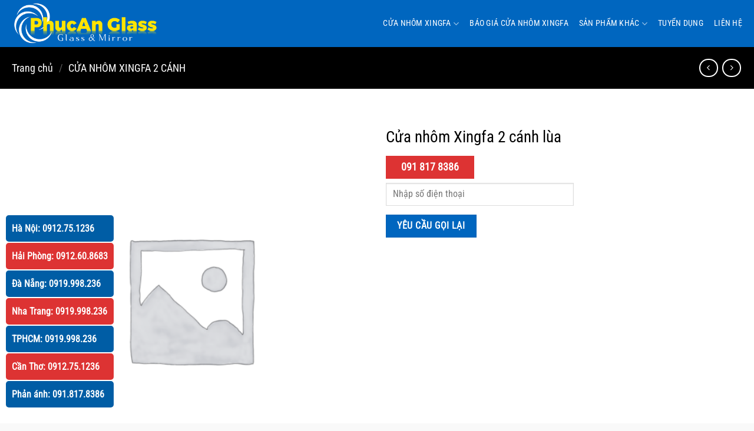

--- FILE ---
content_type: text/html; charset=UTF-8
request_url: https://cuanhomxingfa.biz/san-pham/cua-nhom-xingfa-2-canh-lua
body_size: 22400
content:
<!DOCTYPE html>
<!--[if IE 9 ]> <html lang="vi" class="ie9 loading-site no-js"> <![endif]-->
<!--[if IE 8 ]> <html lang="vi" class="ie8 loading-site no-js"> <![endif]-->
<!--[if (gte IE 9)|!(IE)]><!--><html lang="vi" class="loading-site no-js"> <!--<![endif]-->
<head>
<meta charset="UTF-8" />
<link rel="profile" href="http://gmpg.org/xfn/11" />
<link rel="pingback" href="https://cuanhomxingfa.biz/xmlrpc.php" />
<!-- <link rel="stylesheet" href="/wp-content/themes/guongdan/style.css"> -->
<link rel="stylesheet" type="text/css" href="//cuanhomxingfa.biz/wp-content/cache/wpfc-minified/22u6ko14/fx8k7.css" media="all"/>
<script>(function(html){html.className = html.className.replace(/\bno-js\b/,'js')})(document.documentElement);</script>
<meta name='robots' content='index, follow, max-image-preview:large, max-snippet:-1, max-video-preview:-1' />
<style>img:is([sizes="auto" i], [sizes^="auto," i]) { contain-intrinsic-size: 3000px 1500px }</style>
<meta name="viewport" content="width=device-width, initial-scale=1" />
<!-- This site is optimized with the Yoast SEO plugin v26.4 - https://yoast.com/wordpress/plugins/seo/ -->
<title>Cửa nhôm Xingfa 2 cánh lùa</title>
<link rel="canonical" href="https://cuanhomxingfa.biz/san-pham/cua-nhom-xingfa-2-canh-lua" />
<meta property="og:locale" content="vi_VN" />
<meta property="og:type" content="article" />
<meta property="og:title" content="Cửa nhôm Xingfa 2 cánh lùa" />
<meta property="og:url" content="https://cuanhomxingfa.biz/san-pham/cua-nhom-xingfa-2-canh-lua" />
<meta property="og:site_name" content="BẢNG GIÁ CỬA NHÔM XINGFA NHẬP KHẨU CHÍNH HÃNG CỦA THỦ ĐÔ GROUP" />
<meta property="article:modified_time" content="2019-12-29T11:44:27+00:00" />
<meta name="twitter:card" content="summary_large_image" />
<script type="application/ld+json" class="yoast-schema-graph">{"@context":"https://schema.org","@graph":[{"@type":"WebPage","@id":"https://cuanhomxingfa.biz/san-pham/cua-nhom-xingfa-2-canh-lua","url":"https://cuanhomxingfa.biz/san-pham/cua-nhom-xingfa-2-canh-lua","name":"Cửa nhôm Xingfa 2 cánh lùa","isPartOf":{"@id":"https://cuanhomxingfa.biz/#website"},"datePublished":"2019-12-29T11:44:26+00:00","dateModified":"2019-12-29T11:44:27+00:00","breadcrumb":{"@id":"https://cuanhomxingfa.biz/san-pham/cua-nhom-xingfa-2-canh-lua#breadcrumb"},"inLanguage":"vi","potentialAction":[{"@type":"ReadAction","target":["https://cuanhomxingfa.biz/san-pham/cua-nhom-xingfa-2-canh-lua"]}]},{"@type":"BreadcrumbList","@id":"https://cuanhomxingfa.biz/san-pham/cua-nhom-xingfa-2-canh-lua#breadcrumb","itemListElement":[{"@type":"ListItem","position":1,"name":"Trang chủ","item":"https://cuanhomxingfa.biz/"},{"@type":"ListItem","position":2,"name":"Cửa hàng","item":"https://cuanhomxingfa.biz/cua-hang"},{"@type":"ListItem","position":3,"name":"CỬA NHÔM XINGFA 2 CÁNH","item":"https://cuanhomxingfa.biz/danh-muc/cua-nhom-xingfa-2-canh"},{"@type":"ListItem","position":4,"name":"Cửa nhôm Xingfa 2 cánh lùa"}]},{"@type":"WebSite","@id":"https://cuanhomxingfa.biz/#website","url":"https://cuanhomxingfa.biz/","name":"BẢNG GIÁ CỬA NHÔM XINGFA NHẬP KHẨU CHÍNH HÃNG CỦA THỦ ĐÔ GROUP","description":"Giải pháp tổng thể về cửa nhôm Xingfa nhập khẩu","publisher":{"@id":"https://cuanhomxingfa.biz/#organization"},"potentialAction":[{"@type":"SearchAction","target":{"@type":"EntryPoint","urlTemplate":"https://cuanhomxingfa.biz/?s={search_term_string}"},"query-input":{"@type":"PropertyValueSpecification","valueRequired":true,"valueName":"search_term_string"}}],"inLanguage":"vi"},{"@type":"Organization","@id":"https://cuanhomxingfa.biz/#organization","name":"THỦ ĐÔ GLASS","url":"https://cuanhomxingfa.biz/","logo":{"@type":"ImageObject","inLanguage":"vi","@id":"https://cuanhomxingfa.biz/#/schema/logo/image/","url":"http://cuanhomxingfa.biz/wp-content/uploads/2019/11/NHOM-KINH-THU-DO.png","contentUrl":"http://cuanhomxingfa.biz/wp-content/uploads/2019/11/NHOM-KINH-THU-DO.png","width":520,"height":183,"caption":"THỦ ĐÔ GLASS"},"image":{"@id":"https://cuanhomxingfa.biz/#/schema/logo/image/"}}]}</script>
<!-- / Yoast SEO plugin. -->
<link rel='prefetch' href='https://cuanhomxingfa.biz/wp-content/themes/flatsome/assets/js/flatsome.js?ver=51d1c732cb1803d92751' />
<link rel='prefetch' href='https://cuanhomxingfa.biz/wp-content/themes/flatsome/assets/js/chunk.slider.js?ver=3.19.2' />
<link rel='prefetch' href='https://cuanhomxingfa.biz/wp-content/themes/flatsome/assets/js/chunk.popups.js?ver=3.19.2' />
<link rel='prefetch' href='https://cuanhomxingfa.biz/wp-content/themes/flatsome/assets/js/chunk.tooltips.js?ver=3.19.2' />
<link rel='prefetch' href='https://cuanhomxingfa.biz/wp-content/themes/flatsome/assets/js/woocommerce.js?ver=60a299668ea84c875077' />
<link rel="alternate" type="application/rss+xml" title="Dòng thông tin BẢNG GIÁ CỬA NHÔM XINGFA NHẬP KHẨU CHÍNH HÃNG CỦA THỦ ĐÔ GROUP &raquo;" href="https://cuanhomxingfa.biz/feed" />
<link rel="alternate" type="application/rss+xml" title="BẢNG GIÁ CỬA NHÔM XINGFA NHẬP KHẨU CHÍNH HÃNG CỦA THỦ ĐÔ GROUP &raquo; Dòng bình luận" href="https://cuanhomxingfa.biz/comments/feed" />
<style id='wp-block-library-inline-css' type='text/css'>
:root{--wp-admin-theme-color:#007cba;--wp-admin-theme-color--rgb:0,124,186;--wp-admin-theme-color-darker-10:#006ba1;--wp-admin-theme-color-darker-10--rgb:0,107,161;--wp-admin-theme-color-darker-20:#005a87;--wp-admin-theme-color-darker-20--rgb:0,90,135;--wp-admin-border-width-focus:2px;--wp-block-synced-color:#7a00df;--wp-block-synced-color--rgb:122,0,223;--wp-bound-block-color:var(--wp-block-synced-color)}@media (min-resolution:192dpi){:root{--wp-admin-border-width-focus:1.5px}}.wp-element-button{cursor:pointer}:root{--wp--preset--font-size--normal:16px;--wp--preset--font-size--huge:42px}:root .has-very-light-gray-background-color{background-color:#eee}:root .has-very-dark-gray-background-color{background-color:#313131}:root .has-very-light-gray-color{color:#eee}:root .has-very-dark-gray-color{color:#313131}:root .has-vivid-green-cyan-to-vivid-cyan-blue-gradient-background{background:linear-gradient(135deg,#00d084,#0693e3)}:root .has-purple-crush-gradient-background{background:linear-gradient(135deg,#34e2e4,#4721fb 50%,#ab1dfe)}:root .has-hazy-dawn-gradient-background{background:linear-gradient(135deg,#faaca8,#dad0ec)}:root .has-subdued-olive-gradient-background{background:linear-gradient(135deg,#fafae1,#67a671)}:root .has-atomic-cream-gradient-background{background:linear-gradient(135deg,#fdd79a,#004a59)}:root .has-nightshade-gradient-background{background:linear-gradient(135deg,#330968,#31cdcf)}:root .has-midnight-gradient-background{background:linear-gradient(135deg,#020381,#2874fc)}.has-regular-font-size{font-size:1em}.has-larger-font-size{font-size:2.625em}.has-normal-font-size{font-size:var(--wp--preset--font-size--normal)}.has-huge-font-size{font-size:var(--wp--preset--font-size--huge)}.has-text-align-center{text-align:center}.has-text-align-left{text-align:left}.has-text-align-right{text-align:right}#end-resizable-editor-section{display:none}.aligncenter{clear:both}.items-justified-left{justify-content:flex-start}.items-justified-center{justify-content:center}.items-justified-right{justify-content:flex-end}.items-justified-space-between{justify-content:space-between}.screen-reader-text{border:0;clip-path:inset(50%);height:1px;margin:-1px;overflow:hidden;padding:0;position:absolute;width:1px;word-wrap:normal!important}.screen-reader-text:focus{background-color:#ddd;clip-path:none;color:#444;display:block;font-size:1em;height:auto;left:5px;line-height:normal;padding:15px 23px 14px;text-decoration:none;top:5px;width:auto;z-index:100000}html :where(.has-border-color){border-style:solid}html :where([style*=border-top-color]){border-top-style:solid}html :where([style*=border-right-color]){border-right-style:solid}html :where([style*=border-bottom-color]){border-bottom-style:solid}html :where([style*=border-left-color]){border-left-style:solid}html :where([style*=border-width]){border-style:solid}html :where([style*=border-top-width]){border-top-style:solid}html :where([style*=border-right-width]){border-right-style:solid}html :where([style*=border-bottom-width]){border-bottom-style:solid}html :where([style*=border-left-width]){border-left-style:solid}html :where(img[class*=wp-image-]){height:auto;max-width:100%}:where(figure){margin:0 0 1em}html :where(.is-position-sticky){--wp-admin--admin-bar--position-offset:var(--wp-admin--admin-bar--height,0px)}@media screen and (max-width:600px){html :where(.is-position-sticky){--wp-admin--admin-bar--position-offset:0px}}
</style>
<!-- <link rel='stylesheet' id='contact-form-7-css' href='https://cuanhomxingfa.biz/wp-content/plugins/contact-form-7/includes/css/styles.css?ver=6.1.3' type='text/css' media='all' /> -->
<!-- <link rel='stylesheet' id='toc-screen-css' href='https://cuanhomxingfa.biz/wp-content/plugins/table-of-contents-plus/screen.min.css?ver=2411.1' type='text/css' media='all' /> -->
<!-- <link rel='stylesheet' id='photoswipe-css' href='https://cuanhomxingfa.biz/wp-content/plugins/woocommerce/assets/css/photoswipe/photoswipe.min.css?ver=10.3.5' type='text/css' media='all' /> -->
<!-- <link rel='stylesheet' id='photoswipe-default-skin-css' href='https://cuanhomxingfa.biz/wp-content/plugins/woocommerce/assets/css/photoswipe/default-skin/default-skin.min.css?ver=10.3.5' type='text/css' media='all' /> -->
<link rel="stylesheet" type="text/css" href="//cuanhomxingfa.biz/wp-content/cache/wpfc-minified/e49hc6jw/fxec4.css" media="all"/>
<style id='woocommerce-inline-inline-css' type='text/css'>
.woocommerce form .form-row .required { visibility: visible; }
</style>
<!-- <link rel='stylesheet' id='brands-styles-css' href='https://cuanhomxingfa.biz/wp-content/plugins/woocommerce/assets/css/brands.css?ver=10.3.5' type='text/css' media='all' /> -->
<!-- <link rel='stylesheet' id='flatsome-main-css' href='https://cuanhomxingfa.biz/wp-content/themes/flatsome/assets/css/flatsome.css?ver=3.19.2' type='text/css' media='all' /> -->
<link rel="stylesheet" type="text/css" href="//cuanhomxingfa.biz/wp-content/cache/wpfc-minified/dj3pupre/fx8k7.css" media="all"/>
<style id='flatsome-main-inline-css' type='text/css'>
@font-face {
font-family: "fl-icons";
font-display: block;
src: url(https://cuanhomxingfa.biz/wp-content/themes/flatsome/assets/css/icons/fl-icons.eot?v=3.19.2);
src:
url(https://cuanhomxingfa.biz/wp-content/themes/flatsome/assets/css/icons/fl-icons.eot#iefix?v=3.19.2) format("embedded-opentype"),
url(https://cuanhomxingfa.biz/wp-content/themes/flatsome/assets/css/icons/fl-icons.woff2?v=3.19.2) format("woff2"),
url(https://cuanhomxingfa.biz/wp-content/themes/flatsome/assets/css/icons/fl-icons.ttf?v=3.19.2) format("truetype"),
url(https://cuanhomxingfa.biz/wp-content/themes/flatsome/assets/css/icons/fl-icons.woff?v=3.19.2) format("woff"),
url(https://cuanhomxingfa.biz/wp-content/themes/flatsome/assets/css/icons/fl-icons.svg?v=3.19.2#fl-icons) format("svg");
}
</style>
<!-- <link rel='stylesheet' id='flatsome-shop-css' href='https://cuanhomxingfa.biz/wp-content/themes/flatsome/assets/css/flatsome-shop.css?ver=3.19.2' type='text/css' media='all' /> -->
<!-- <link rel='stylesheet' id='flatsome-style-css' href='https://cuanhomxingfa.biz/wp-content/themes/guongdan/style.css?ver=3.0' type='text/css' media='all' /> -->
<link rel="stylesheet" type="text/css" href="//cuanhomxingfa.biz/wp-content/cache/wpfc-minified/21q01yrq/fx8k7.css" media="all"/>
<script src='//cuanhomxingfa.biz/wp-content/cache/wpfc-minified/9a2cig08/fx8k7.js' type="text/javascript"></script>
<!-- <script type="text/javascript" src="https://cuanhomxingfa.biz/wp-includes/js/jquery/jquery.min.js?ver=3.7.1" id="jquery-core-js"></script> -->
<!-- <script type="text/javascript" src="https://cuanhomxingfa.biz/wp-includes/js/jquery/jquery-migrate.min.js?ver=3.4.1" id="jquery-migrate-js"></script> -->
<!-- <script type="text/javascript" src="https://cuanhomxingfa.biz/wp-content/plugins/woocommerce/assets/js/jquery-blockui/jquery.blockUI.min.js?ver=2.7.0-wc.10.3.5" id="wc-jquery-blockui-js" data-wp-strategy="defer"></script> -->
<script type="text/javascript" id="wc-add-to-cart-js-extra">
/* <![CDATA[ */
var wc_add_to_cart_params = {"ajax_url":"\/wp-admin\/admin-ajax.php","wc_ajax_url":"\/?wc-ajax=%%endpoint%%","i18n_view_cart":"Xem gi\u1ecf h\u00e0ng","cart_url":"https:\/\/cuanhomxingfa.biz\/gio-hang","is_cart":"","cart_redirect_after_add":"no"};
/* ]]> */
</script>
<script src='//cuanhomxingfa.biz/wp-content/cache/wpfc-minified/fs6ha68l/fxec4.js' type="text/javascript"></script>
<!-- <script type="text/javascript" src="https://cuanhomxingfa.biz/wp-content/plugins/woocommerce/assets/js/frontend/add-to-cart.min.js?ver=10.3.5" id="wc-add-to-cart-js" defer="defer" data-wp-strategy="defer"></script> -->
<!-- <script type="text/javascript" src="https://cuanhomxingfa.biz/wp-content/plugins/woocommerce/assets/js/photoswipe/photoswipe.min.js?ver=4.1.1-wc.10.3.5" id="wc-photoswipe-js" defer="defer" data-wp-strategy="defer"></script> -->
<!-- <script type="text/javascript" src="https://cuanhomxingfa.biz/wp-content/plugins/woocommerce/assets/js/photoswipe/photoswipe-ui-default.min.js?ver=4.1.1-wc.10.3.5" id="wc-photoswipe-ui-default-js" defer="defer" data-wp-strategy="defer"></script> -->
<script type="text/javascript" id="wc-single-product-js-extra">
/* <![CDATA[ */
var wc_single_product_params = {"i18n_required_rating_text":"Vui l\u00f2ng ch\u1ecdn m\u1ed9t m\u1ee9c \u0111\u00e1nh gi\u00e1","i18n_rating_options":["1 tr\u00ean 5 sao","2 tr\u00ean 5 sao","3 tr\u00ean 5 sao","4 tr\u00ean 5 sao","5 tr\u00ean 5 sao"],"i18n_product_gallery_trigger_text":"Xem th\u01b0 vi\u1ec7n \u1ea3nh to\u00e0n m\u00e0n h\u00ecnh","review_rating_required":"yes","flexslider":{"rtl":false,"animation":"slide","smoothHeight":true,"directionNav":false,"controlNav":"thumbnails","slideshow":false,"animationSpeed":500,"animationLoop":false,"allowOneSlide":false},"zoom_enabled":"","zoom_options":[],"photoswipe_enabled":"1","photoswipe_options":{"shareEl":false,"closeOnScroll":false,"history":false,"hideAnimationDuration":0,"showAnimationDuration":0},"flexslider_enabled":""};
/* ]]> */
</script>
<script src='//cuanhomxingfa.biz/wp-content/cache/wpfc-minified/2niw7bxx/fxec4.js' type="text/javascript"></script>
<!-- <script type="text/javascript" src="https://cuanhomxingfa.biz/wp-content/plugins/woocommerce/assets/js/frontend/single-product.min.js?ver=10.3.5" id="wc-single-product-js" defer="defer" data-wp-strategy="defer"></script> -->
<!-- <script type="text/javascript" src="https://cuanhomxingfa.biz/wp-content/plugins/woocommerce/assets/js/js-cookie/js.cookie.min.js?ver=2.1.4-wc.10.3.5" id="wc-js-cookie-js" data-wp-strategy="defer"></script> -->
<link rel="https://api.w.org/" href="https://cuanhomxingfa.biz/wp-json/" /><link rel="alternate" title="JSON" type="application/json" href="https://cuanhomxingfa.biz/wp-json/wp/v2/product/5088" /><link rel="EditURI" type="application/rsd+xml" title="RSD" href="https://cuanhomxingfa.biz/xmlrpc.php?rsd" />
<meta name="generator" content="WordPress 6.8.3" />
<meta name="generator" content="WooCommerce 10.3.5" />
<link rel='shortlink' href='https://cuanhomxingfa.biz/?p=5088' />
<link rel="alternate" title="oNhúng (JSON)" type="application/json+oembed" href="https://cuanhomxingfa.biz/wp-json/oembed/1.0/embed?url=https%3A%2F%2Fcuanhomxingfa.biz%2Fsan-pham%2Fcua-nhom-xingfa-2-canh-lua" />
<link rel="alternate" title="oNhúng (XML)" type="text/xml+oembed" href="https://cuanhomxingfa.biz/wp-json/oembed/1.0/embed?url=https%3A%2F%2Fcuanhomxingfa.biz%2Fsan-pham%2Fcua-nhom-xingfa-2-canh-lua&#038;format=xml" />
<meta name="google-site-verification" content="mJbCy9HpGqiTH_UCqipYcgTKVmFKe9kktKKICP3H_mc" />
<!-- Global site tag (gtag.js) - Google Analytics -->
<script async src="https://www.googletagmanager.com/gtag/js?id=UA-19094817-55"></script>
<script>
window.dataLayer = window.dataLayer || [];
function gtag(){dataLayer.push(arguments);}
gtag('js', new Date());
gtag('config', 'UA-19094817-55');
</script>
<!-- Global site tag (gtag.js) - Google Ads: 938841932 -->
<script async src="https://www.googletagmanager.com/gtag/js?id=AW-938841932"></script>
<script>
window.dataLayer = window.dataLayer || [];
function gtag(){dataLayer.push(arguments);}
gtag('js', new Date());
gtag('config', 'AW-938841932');
</script>
<!-- Facebook Pixel Code -->
<script>
!function(f,b,e,v,n,t,s){if(f.fbq)return;n=f.fbq=function(){n.callMethod?
n.callMethod.apply(n,arguments):n.queue.push(arguments)};if(!f._fbq)f._fbq=n;
n.push=n;n.loaded=!0;n.version='2.0';n.queue=[];t=b.createElement(e);t.async=!0;
t.src=v;s=b.getElementsByTagName(e)[0];s.parentNode.insertBefore(t,s)}(window,
document,'script','https://connect.facebook.net/en_US/fbevents.js');
fbq('init', '336314577113634');
fbq('track', 'PageView');
</script>
<noscript><img height="1" width="1" style="display:none"
src="https://www.facebook.com/tr?id=336314577113634&ev=PageView&noscript=1"
/></noscript>
<!-- DO NOT MODIFY -->
<!-- End Facebook Pixel Code -->
<script type="application/ld+json">
{
"@context": "https://schema.org",
"@type": "LocalBusiness",
"name": "Cửa Nhôm Kính Xingfa Thủ Đô Glass",
"image": "https://pbs.twimg.com/profile_images/1238427309780000769/SMfLxNBd_400x400.jpg",
"@id": "https://www.google.com/maps/place/C%E1%BB%ACA+NH%C3%94M+K%C3%8DNH+XINGFA+-+TH%E1%BB%A6+%C4%90%C3%94+GLASS/@20.9590696,105.8018133,15z/data=!4m8!1m2!2m1!1zY-G7rWEgbmjDtG0ga8OtbmggeGluZ2ZhIHRo4bunIMSRw7QgZ2xhc3M!3m4!1s0x3135abe2e56f4d6f:0x2c5494bd06d17205!8m2!3d20.9571175!4d105.7920287?hl=vi-VN",
"url": "https://cuanhomxingfa.biz/",
"description":"Báo Giá Cửa Nhôm Xingfa, Cửa Nhôm Kính Xingfa Thủ Đô Glass ⭐ Nhập Khẩu ⭐ Chính Hãng ⭐ Giá Rẻ Tem Đỏ 2020 ☎ LH: 091.817.8386",
"mainEntityOfPage":"https://cuanhomxingfa.biz/",
"telephone": "091.817.8386",
"priceRange": "$$",
"paymentAccepted":"Cash, Credit Card, Cryptocurrency, Local Exchange Tradings System, etc.",
"address": {
"@type": "PostalAddress",
"streetAddress": "Tòa Nhà HH01B - Khu Đô Thị Thanh Hà - Hà Đông - Hà Nội",
"addressLocality": "Hà Nội",
"postalCode": "100000",
"addressCountry": "VN"
},
"geo": {
"@type": "GeoCoordinates",
"latitude": 20.9590696,
"longitude": 105.8018133
},
"openingHoursSpecification": {
"@type": "OpeningHoursSpecification",
"dayOfWeek": [
"Monday",
"Tuesday",
"Wednesday",
"Thursday",
"Friday",
"Saturday",
"Sunday"
],
"opens": "08:00",
"closes": "17:30"
},
"sameAs": [
"	https://www.youtube.com/channel/UCfrn0LXaPLdIRvjyc6E7_ig	",
"	https://cuanhomxingfatd.blogspot.com	",
"	https://cuanhomxingfatd.wordpress.com	",
"	https://cuanhomxingfatd.tumblr.com	",
"	https://twitter.com/cuanhomxingfatd	",
"	https://www.reddit.com/user/cuanhomxingfatd	"
]
}
</script>
<script src="//s1.what-on.com/widget/service-v2.js?key=MBfLl" async="async"></script>
<noscript><style>.woocommerce-product-gallery{ opacity: 1 !important; }</style></noscript>
<link rel="icon" href="https://cuanhomxingfa.biz/wp-content/uploads/2021/02/cropped-logo-phucanglass-32x32.jpg" sizes="32x32" />
<link rel="icon" href="https://cuanhomxingfa.biz/wp-content/uploads/2021/02/cropped-logo-phucanglass-192x192.jpg" sizes="192x192" />
<link rel="apple-touch-icon" href="https://cuanhomxingfa.biz/wp-content/uploads/2021/02/cropped-logo-phucanglass-180x180.jpg" />
<meta name="msapplication-TileImage" content="https://cuanhomxingfa.biz/wp-content/uploads/2021/02/cropped-logo-phucanglass-270x270.jpg" />
<style id="custom-css" type="text/css">:root {--primary-color: #0066bf;--fs-color-primary: #0066bf;--fs-color-secondary: #d26e4b;--fs-color-success: #7a9c59;--fs-color-alert: #b20000;--fs-experimental-link-color: #f7941d;--fs-experimental-link-color-hover: #111;}.tooltipster-base {--tooltip-color: #fff;--tooltip-bg-color: #000;}.off-canvas-right .mfp-content, .off-canvas-left .mfp-content {--drawer-width: 300px;}.off-canvas .mfp-content.off-canvas-cart {--drawer-width: 360px;}.container-width, .full-width .ubermenu-nav, .container, .row{max-width: 1270px}.row.row-collapse{max-width: 1240px}.row.row-small{max-width: 1262.5px}.row.row-large{max-width: 1300px}.header-main{height: 80px}#logo img{max-height: 80px}#logo{width:280px;}.header-bottom{min-height: 40px}.header-top{min-height: 30px}.transparent .header-main{height: 265px}.transparent #logo img{max-height: 265px}.has-transparent + .page-title:first-of-type,.has-transparent + #main > .page-title,.has-transparent + #main > div > .page-title,.has-transparent + #main .page-header-wrapper:first-of-type .page-title{padding-top: 265px;}.header.show-on-scroll,.stuck .header-main{height:55px!important}.stuck #logo img{max-height: 55px!important}.search-form{ width: 60%;}.header-bg-color {background-color: #0066bf}.header-bottom {background-color: #f9f9f9}.header-main .nav > li > a{line-height: 60px }.stuck .header-main .nav > li > a{line-height: 30px }@media (max-width: 549px) {.header-main{height: 70px}#logo img{max-height: 70px}}.nav-dropdown-has-arrow.nav-dropdown-has-border li.has-dropdown:before{border-bottom-color: #ffffff;}.nav .nav-dropdown{border-color: #ffffff }.nav-dropdown{font-size:95%}.nav-dropdown-has-arrow li.has-dropdown:after{border-bottom-color: #ffffff;}.nav .nav-dropdown{background-color: #ffffff}body{color: #000000}h1,h2,h3,h4,h5,h6,.heading-font{color: #000000;}body{font-size: 100%;}@media screen and (max-width: 549px){body{font-size: 100%;}}body{font-family: "Roboto Condensed", sans-serif;}body {font-weight: 400;font-style: normal;}.nav > li > a {font-family: "Roboto Condensed", sans-serif;}.mobile-sidebar-levels-2 .nav > li > ul > li > a {font-family: "Roboto Condensed", sans-serif;}.nav > li > a,.mobile-sidebar-levels-2 .nav > li > ul > li > a {font-weight: 400;font-style: normal;}h1,h2,h3,h4,h5,h6,.heading-font, .off-canvas-center .nav-sidebar.nav-vertical > li > a{font-family: "Roboto Condensed", sans-serif;}h1,h2,h3,h4,h5,h6,.heading-font,.banner h1,.banner h2 {font-weight: 400;font-style: normal;}.alt-font{font-family: "Dancing Script", sans-serif;}.alt-font {font-weight: 400!important;font-style: normal!important;}.breadcrumbs{text-transform: none;}button,.button{text-transform: none;}.section-title span{text-transform: none;}h3.widget-title,span.widget-title{text-transform: none;}.header:not(.transparent) .header-nav-main.nav > li > a {color: #ffffff;}.header:not(.transparent) .header-nav-main.nav > li > a:hover,.header:not(.transparent) .header-nav-main.nav > li.active > a,.header:not(.transparent) .header-nav-main.nav > li.current > a,.header:not(.transparent) .header-nav-main.nav > li > a.active,.header:not(.transparent) .header-nav-main.nav > li > a.current{color: #eeee22;}.header-nav-main.nav-line-bottom > li > a:before,.header-nav-main.nav-line-grow > li > a:before,.header-nav-main.nav-line > li > a:before,.header-nav-main.nav-box > li > a:hover,.header-nav-main.nav-box > li.active > a,.header-nav-main.nav-pills > li > a:hover,.header-nav-main.nav-pills > li.active > a{color:#FFF!important;background-color: #eeee22;}.header:not(.transparent) .header-bottom-nav.nav > li > a{color: #000000;}.header:not(.transparent) .header-bottom-nav.nav > li > a:hover,.header:not(.transparent) .header-bottom-nav.nav > li.active > a,.header:not(.transparent) .header-bottom-nav.nav > li.current > a,.header:not(.transparent) .header-bottom-nav.nav > li > a.active,.header:not(.transparent) .header-bottom-nav.nav > li > a.current{color: #dd3333;}.header-bottom-nav.nav-line-bottom > li > a:before,.header-bottom-nav.nav-line-grow > li > a:before,.header-bottom-nav.nav-line > li > a:before,.header-bottom-nav.nav-box > li > a:hover,.header-bottom-nav.nav-box > li.active > a,.header-bottom-nav.nav-pills > li > a:hover,.header-bottom-nav.nav-pills > li.active > a{color:#FFF!important;background-color: #dd3333;}.shop-page-title.featured-title .title-overlay{background-color: #000000;}.current .breadcrumb-step, [data-icon-label]:after, .button#place_order,.button.checkout,.checkout-button,.single_add_to_cart_button.button, .sticky-add-to-cart-select-options-button{background-color: #f9f9f9!important }.badge-inner.on-sale{background-color: #dd3333}.badge-inner.new-bubble{background-color: #dd3333}.star-rating span:before,.star-rating:before, .woocommerce-page .star-rating:before, .stars a:hover:after, .stars a.active:after{color: #dd3333}.shop-page-title.featured-title .title-bg{ background-image: url()!important;}@media screen and (min-width: 550px){.products .box-vertical .box-image{min-width: 247px!important;width: 247px!important;}}.header-main .social-icons,.header-main .cart-icon strong,.header-main .menu-title,.header-main .header-button > .button.is-outline,.header-main .nav > li > a > i:not(.icon-angle-down){color: #ffffff!important;}.header-main .header-button > .button.is-outline,.header-main .cart-icon strong:after,.header-main .cart-icon strong{border-color: #ffffff!important;}.header-main .header-button > .button:not(.is-outline){background-color: #ffffff!important;}.header-main .current-dropdown .cart-icon strong,.header-main .header-button > .button:hover,.header-main .header-button > .button:hover i,.header-main .header-button > .button:hover span{color:#FFF!important;}.header-main .menu-title:hover,.header-main .social-icons a:hover,.header-main .header-button > .button.is-outline:hover,.header-main .nav > li > a:hover > i:not(.icon-angle-down){color: #eeee22!important;}.header-main .current-dropdown .cart-icon strong,.header-main .header-button > .button:hover{background-color: #eeee22!important;}.header-main .current-dropdown .cart-icon strong:after,.header-main .current-dropdown .cart-icon strong,.header-main .header-button > .button:hover{border-color: #eeee22!important;}.absolute-footer, html{background-color: #f9f9f9}.nav-vertical-fly-out > li + li {border-top-width: 1px; border-top-style: solid;}/* Custom CSS */.hotline1, .hotline2 {position:fixed;left:10px;min-width:210px!important;z-index:999;}.hotline1 {bottom:55px;}.hotline2 {bottom: 10px;background: #005ca5!important;}strong, b {font-weight:bold;}.backlink-item {position:fixed;bottom:10px;right:10px;padding:10px;}/* Custom CSS Mobile */@media (max-width: 549px){.postsview img {width:100%!important;height:auto;}.bottombar {bottom: -10px!important;position:fixed;z-index:999;}.product-small {padding:5px!important;}.mobilehidden {display:none!important;}#logo img {margin-top: 5px;margin-bottom:5px;border-radius:5px;}.stuck #logo img {max-height: 50px !important;border-radius:0;}.backlinks {bottom:50px!important;}}.label-new.menu-item > a:after{content:"Mới";}.label-hot.menu-item > a:after{content:"Thịnh hành";}.label-sale.menu-item > a:after{content:"Giảm giá";}.label-popular.menu-item > a:after{content:"Phổ biến";}</style><style id="kirki-inline-styles">/* cyrillic-ext */
@font-face {
font-family: 'Roboto Condensed';
font-style: normal;
font-weight: 400;
font-display: swap;
src: url(https://cuanhomxingfa.biz/wp-content/fonts/roboto-condensed/ieVo2ZhZI2eCN5jzbjEETS9weq8-_d6T_POl0fRJeyWyosBD5XxxKA.woff2) format('woff2');
unicode-range: U+0460-052F, U+1C80-1C8A, U+20B4, U+2DE0-2DFF, U+A640-A69F, U+FE2E-FE2F;
}
/* cyrillic */
@font-face {
font-family: 'Roboto Condensed';
font-style: normal;
font-weight: 400;
font-display: swap;
src: url(https://cuanhomxingfa.biz/wp-content/fonts/roboto-condensed/ieVo2ZhZI2eCN5jzbjEETS9weq8-_d6T_POl0fRJeyWyosBK5XxxKA.woff2) format('woff2');
unicode-range: U+0301, U+0400-045F, U+0490-0491, U+04B0-04B1, U+2116;
}
/* greek-ext */
@font-face {
font-family: 'Roboto Condensed';
font-style: normal;
font-weight: 400;
font-display: swap;
src: url(https://cuanhomxingfa.biz/wp-content/fonts/roboto-condensed/ieVo2ZhZI2eCN5jzbjEETS9weq8-_d6T_POl0fRJeyWyosBC5XxxKA.woff2) format('woff2');
unicode-range: U+1F00-1FFF;
}
/* greek */
@font-face {
font-family: 'Roboto Condensed';
font-style: normal;
font-weight: 400;
font-display: swap;
src: url(https://cuanhomxingfa.biz/wp-content/fonts/roboto-condensed/ieVo2ZhZI2eCN5jzbjEETS9weq8-_d6T_POl0fRJeyWyosBN5XxxKA.woff2) format('woff2');
unicode-range: U+0370-0377, U+037A-037F, U+0384-038A, U+038C, U+038E-03A1, U+03A3-03FF;
}
/* vietnamese */
@font-face {
font-family: 'Roboto Condensed';
font-style: normal;
font-weight: 400;
font-display: swap;
src: url(https://cuanhomxingfa.biz/wp-content/fonts/roboto-condensed/ieVo2ZhZI2eCN5jzbjEETS9weq8-_d6T_POl0fRJeyWyosBB5XxxKA.woff2) format('woff2');
unicode-range: U+0102-0103, U+0110-0111, U+0128-0129, U+0168-0169, U+01A0-01A1, U+01AF-01B0, U+0300-0301, U+0303-0304, U+0308-0309, U+0323, U+0329, U+1EA0-1EF9, U+20AB;
}
/* latin-ext */
@font-face {
font-family: 'Roboto Condensed';
font-style: normal;
font-weight: 400;
font-display: swap;
src: url(https://cuanhomxingfa.biz/wp-content/fonts/roboto-condensed/ieVo2ZhZI2eCN5jzbjEETS9weq8-_d6T_POl0fRJeyWyosBA5XxxKA.woff2) format('woff2');
unicode-range: U+0100-02BA, U+02BD-02C5, U+02C7-02CC, U+02CE-02D7, U+02DD-02FF, U+0304, U+0308, U+0329, U+1D00-1DBF, U+1E00-1E9F, U+1EF2-1EFF, U+2020, U+20A0-20AB, U+20AD-20C0, U+2113, U+2C60-2C7F, U+A720-A7FF;
}
/* latin */
@font-face {
font-family: 'Roboto Condensed';
font-style: normal;
font-weight: 400;
font-display: swap;
src: url(https://cuanhomxingfa.biz/wp-content/fonts/roboto-condensed/ieVo2ZhZI2eCN5jzbjEETS9weq8-_d6T_POl0fRJeyWyosBO5Xw.woff2) format('woff2');
unicode-range: U+0000-00FF, U+0131, U+0152-0153, U+02BB-02BC, U+02C6, U+02DA, U+02DC, U+0304, U+0308, U+0329, U+2000-206F, U+20AC, U+2122, U+2191, U+2193, U+2212, U+2215, U+FEFF, U+FFFD;
}/* vietnamese */
@font-face {
font-family: 'Dancing Script';
font-style: normal;
font-weight: 400;
font-display: swap;
src: url(https://cuanhomxingfa.biz/wp-content/fonts/dancing-script/If2cXTr6YS-zF4S-kcSWSVi_sxjsohD9F50Ruu7BMSo3Rep8ltA.woff2) format('woff2');
unicode-range: U+0102-0103, U+0110-0111, U+0128-0129, U+0168-0169, U+01A0-01A1, U+01AF-01B0, U+0300-0301, U+0303-0304, U+0308-0309, U+0323, U+0329, U+1EA0-1EF9, U+20AB;
}
/* latin-ext */
@font-face {
font-family: 'Dancing Script';
font-style: normal;
font-weight: 400;
font-display: swap;
src: url(https://cuanhomxingfa.biz/wp-content/fonts/dancing-script/If2cXTr6YS-zF4S-kcSWSVi_sxjsohD9F50Ruu7BMSo3ROp8ltA.woff2) format('woff2');
unicode-range: U+0100-02BA, U+02BD-02C5, U+02C7-02CC, U+02CE-02D7, U+02DD-02FF, U+0304, U+0308, U+0329, U+1D00-1DBF, U+1E00-1E9F, U+1EF2-1EFF, U+2020, U+20A0-20AB, U+20AD-20C0, U+2113, U+2C60-2C7F, U+A720-A7FF;
}
/* latin */
@font-face {
font-family: 'Dancing Script';
font-style: normal;
font-weight: 400;
font-display: swap;
src: url(https://cuanhomxingfa.biz/wp-content/fonts/dancing-script/If2cXTr6YS-zF4S-kcSWSVi_sxjsohD9F50Ruu7BMSo3Sup8.woff2) format('woff2');
unicode-range: U+0000-00FF, U+0131, U+0152-0153, U+02BB-02BC, U+02C6, U+02DA, U+02DC, U+0304, U+0308, U+0329, U+2000-206F, U+20AC, U+2122, U+2191, U+2193, U+2212, U+2215, U+FEFF, U+FFFD;
}</style></head>
<body class="wp-singular product-template-default single single-product postid-5088 wp-theme-flatsome wp-child-theme-guongdan theme-flatsome woocommerce woocommerce-page woocommerce-no-js full-width header-shadow lightbox nav-dropdown-has-arrow nav-dropdown-has-shadow nav-dropdown-has-border">
<a class="skip-link screen-reader-text" href="#main">Chuyển đến nội dung</a>
<div id="wrapper">
<header id="header" class="header has-sticky sticky-jump">
<div class="header-wrapper">
<div id="masthead" class="header-main nav-dark">
<div class="header-inner flex-row container logo-left medium-logo-center" role="navigation">
<!-- Logo -->
<div id="logo" class="flex-col logo">
<!-- Header logo -->
<a href="https://cuanhomxingfa.biz/" title="BẢNG GIÁ CỬA NHÔM XINGFA NHẬP KHẨU CHÍNH HÃNG CỦA THỦ ĐÔ GROUP - Giải pháp tổng thể về cửa nhôm Xingfa nhập khẩu" rel="home">
<img width="824" height="261" src="https://cuanhomxingfa.biz/wp-content/uploads/2021/02/phucAN-Glass2.png" class="header_logo header-logo" alt="BẢNG GIÁ CỬA NHÔM XINGFA NHẬP KHẨU CHÍNH HÃNG CỦA THỦ ĐÔ GROUP"/><img  width="824" height="261" src="https://cuanhomxingfa.biz/wp-content/uploads/2021/02/phucAN-Glass2.png" class="header-logo-dark" alt="BẢNG GIÁ CỬA NHÔM XINGFA NHẬP KHẨU CHÍNH HÃNG CỦA THỦ ĐÔ GROUP"/></a>
</div>
<!-- Mobile Left Elements -->
<div class="flex-col show-for-medium flex-left">
<ul class="mobile-nav nav nav-left ">
<li class="nav-icon has-icon">
<a href="#" data-open="#main-menu" data-pos="left" data-bg="main-menu-overlay" data-color="" class="is-small" aria-label="Menu" aria-controls="main-menu" aria-expanded="false">
<i class="icon-menu" ></i>
</a>
</li>
</ul>
</div>
<!-- Left Elements -->
<div class="flex-col hide-for-medium flex-left
flex-grow">
<ul class="header-nav header-nav-main nav nav-left  nav-line-bottom nav-size-medium nav-spacing-medium nav-uppercase" >
</ul>
</div>
<!-- Right Elements -->
<div class="flex-col hide-for-medium flex-right">
<ul class="header-nav header-nav-main nav nav-right  nav-line-bottom nav-size-medium nav-spacing-medium nav-uppercase">
<li id="menu-item-8438" class="menu-item menu-item-type-post_type menu-item-object-page menu-item-home menu-item-has-children menu-item-8438 menu-item-design-default has-dropdown"><a href="https://cuanhomxingfa.biz/" class="nav-top-link" aria-expanded="false" aria-haspopup="menu">CỬA NHÔM XINGFA<i class="icon-angle-down" ></i></a>
<ul class="sub-menu nav-dropdown nav-dropdown-default">
<li id="menu-item-143" class="menu-item menu-item-type-post_type menu-item-object-post menu-item-143"><a href="https://cuanhomxingfa.biz/phu-kien-cua-nhom-xingfa.html">PHỤ KIỆN CỬA NHÔM XINGFA</a></li>
</ul>
</li>
<li id="menu-item-142" class="menu-item menu-item-type-post_type menu-item-object-post menu-item-142 menu-item-design-default"><a href="https://cuanhomxingfa.biz/bao-gia-cua-nhom-xingfa.html" class="nav-top-link">BÁO GIÁ CỬA NHÔM XINGFA</a></li>
<li id="menu-item-10152" class="menu-item menu-item-type-custom menu-item-object-custom menu-item-has-children menu-item-10152 menu-item-design-default has-dropdown"><a href="#" class="nav-top-link" aria-expanded="false" aria-haspopup="menu">SẢN PHẨM KHÁC<i class="icon-angle-down" ></i></a>
<ul class="sub-menu nav-dropdown nav-dropdown-default">
<li id="menu-item-9678" class="menu-item menu-item-type-custom menu-item-object-custom menu-item-9678"><a href="https://cuanhomxingfa.biz/cua-go-cong-nghiep">CỬA GỖ CÔNG NGHIỆP</a></li>
<li id="menu-item-9679" class="menu-item menu-item-type-custom menu-item-object-custom menu-item-9679"><a href="https://cuanhomxingfa.biz/bao-gia-cua-cuon-austdoor.html">CỬA CUỐN AUSTDOOR</a></li>
<li id="menu-item-10153" class="menu-item menu-item-type-post_type menu-item-object-page menu-item-10153"><a href="https://cuanhomxingfa.biz/thang-may">THANG MÁY</a></li>
<li id="menu-item-10154" class="menu-item menu-item-type-post_type menu-item-object-page menu-item-10154"><a href="https://cuanhomxingfa.biz/rem-cua">RÈM CỬA</a></li>
<li id="menu-item-10155" class="menu-item menu-item-type-post_type menu-item-object-page menu-item-10155"><a href="https://cuanhomxingfa.biz/mai-kinh-sat-nghe-thuat">MÁI KÍNH SẮT NGHỆ THUẬT</a></li>
<li id="menu-item-10156" class="menu-item menu-item-type-post_type menu-item-object-page menu-item-10156"><a href="https://cuanhomxingfa.biz/lan-can-sat">LAN CAN SẮT</a></li>
<li id="menu-item-10158" class="menu-item menu-item-type-post_type menu-item-object-page menu-item-10158"><a href="https://cuanhomxingfa.biz/cong-sat">CỔNG SẮT</a></li>
<li id="menu-item-10157" class="menu-item menu-item-type-post_type menu-item-object-page menu-item-10157"><a href="https://cuanhomxingfa.biz/hang-rao-sat">HÀNG RÀO SẮT</a></li>
<li id="menu-item-10159" class="menu-item menu-item-type-post_type menu-item-object-page menu-item-10159"><a href="https://cuanhomxingfa.biz/cua-sat">CỬA SẮT</a></li>
<li id="menu-item-10162" class="menu-item menu-item-type-post_type menu-item-object-page menu-item-10162"><a href="https://cuanhomxingfa.biz/cau-thang-sat">CẦU THANG SẮT</a></li>
<li id="menu-item-10165" class="menu-item menu-item-type-post_type menu-item-object-page menu-item-10165"><a href="https://cuanhomxingfa.biz/tam-nhua-op-tuong">TẤM NHỰA ỐP TƯỜNG</a></li>
<li id="menu-item-10172" class="menu-item menu-item-type-post_type menu-item-object-page menu-item-10172"><a href="https://cuanhomxingfa.biz/tran-nhua-gia-go">TRẦN NHỰA GIẢ GỖ</a></li>
<li id="menu-item-10173" class="menu-item menu-item-type-post_type menu-item-object-page menu-item-10173"><a href="https://cuanhomxingfa.biz/san-nhua-gia-go">SÀN NHỰA GIẢ GỖ</a></li>
<li id="menu-item-10174" class="menu-item menu-item-type-post_type menu-item-object-page menu-item-10174"><a href="https://cuanhomxingfa.biz/san-go-cong-nghiep">SÀN GỖ CÔNG NGHIỆP</a></li>
</ul>
</li>
<li id="menu-item-2648" class="menu-item menu-item-type-post_type menu-item-object-page menu-item-2648 menu-item-design-default"><a href="https://cuanhomxingfa.biz/tuyen-tho-nhom-kinh-tai-ha-noi-luong-cao-di-lam-ngay" class="nav-top-link">TUYỂN DỤNG</a></li>
<li id="menu-item-152" class="menu-item menu-item-type-post_type menu-item-object-page menu-item-152 menu-item-design-default"><a href="https://cuanhomxingfa.biz/lien-he" class="nav-top-link">LIÊN HỆ</a></li>
</ul>
</div>
<!-- Mobile Right Elements -->
<div class="flex-col show-for-medium flex-right">
<ul class="mobile-nav nav nav-right ">
<li class="cart-item has-icon">
<a href="https://cuanhomxingfa.biz/gio-hang" class="header-cart-link is-small off-canvas-toggle nav-top-link" title="Giỏ hàng" data-open="#cart-popup" data-class="off-canvas-cart" data-pos="right" >
<i class="icon-shopping-basket"
data-icon-label="0">
</i>
</a>
<!-- Cart Sidebar Popup -->
<div id="cart-popup" class="mfp-hide">
<div class="cart-popup-inner inner-padding cart-popup-inner--sticky">
<div class="cart-popup-title text-center">
<span class="heading-font uppercase">Giỏ hàng</span>
<div class="is-divider"></div>
</div>
<div class="widget_shopping_cart">
<div class="widget_shopping_cart_content">
<div class="ux-mini-cart-empty flex flex-row-col text-center pt pb">
<div class="ux-mini-cart-empty-icon">
<svg xmlns="http://www.w3.org/2000/svg" viewBox="0 0 17 19" style="opacity:.1;height:80px;">
<path d="M8.5 0C6.7 0 5.3 1.2 5.3 2.7v2H2.1c-.3 0-.6.3-.7.7L0 18.2c0 .4.2.8.6.8h15.7c.4 0 .7-.3.7-.7v-.1L15.6 5.4c0-.3-.3-.6-.7-.6h-3.2v-2c0-1.6-1.4-2.8-3.2-2.8zM6.7 2.7c0-.8.8-1.4 1.8-1.4s1.8.6 1.8 1.4v2H6.7v-2zm7.5 3.4 1.3 11.5h-14L2.8 6.1h2.5v1.4c0 .4.3.7.7.7.4 0 .7-.3.7-.7V6.1h3.5v1.4c0 .4.3.7.7.7s.7-.3.7-.7V6.1h2.6z" fill-rule="evenodd" clip-rule="evenodd" fill="currentColor"></path>
</svg>
</div>
<p class="woocommerce-mini-cart__empty-message empty">Chưa có sản phẩm trong giỏ hàng.</p>
<p class="return-to-shop">
<a class="button primary wc-backward" href="https://cuanhomxingfa.biz/cua-hang">
Quay trở lại cửa hàng				</a>
</p>
</div>
</div>
</div>
</div>
</div>
</li>
</ul>
</div>
</div>
</div>
<div class="header-bg-container fill"><div class="header-bg-image fill"></div><div class="header-bg-color fill"></div></div>		</div><!-- header-wrapper-->
</header>
<div class="shop-page-title product-page-title dark  page-title featured-title ">
<div class="page-title-bg fill">
<div class="title-bg fill bg-fill" data-parallax-fade="true" data-parallax="-2" data-parallax-background data-parallax-container=".page-title"></div>
<div class="title-overlay fill"></div>
</div>
<div class="page-title-inner flex-row  medium-flex-wrap container">
<div class="flex-col flex-grow medium-text-center">
<div class="is-large">
<nav class="woocommerce-breadcrumb breadcrumbs uppercase"><a href="https://cuanhomxingfa.biz">Trang chủ</a> <span class="divider">&#47;</span> <a href="https://cuanhomxingfa.biz/danh-muc/cua-nhom-xingfa-2-canh">CỬA NHÔM XINGFA 2 CÁNH</a></nav></div>
</div>
<div class="flex-col nav-right medium-text-center">
<ul class="next-prev-thumbs is-small ">         <li class="prod-dropdown has-dropdown">
<a href="https://cuanhomxingfa.biz/san-pham/cua-nhom-xingfa-mo-quay-2-canh"  rel="next" class="button icon is-outline circle">
<i class="icon-angle-left" ></i>              </a>
<div class="nav-dropdown">
<a title="Cửa nhôm xingfa mở quay 2 cánh" href="https://cuanhomxingfa.biz/san-pham/cua-nhom-xingfa-mo-quay-2-canh">
</a>
</div>
</li>
<li class="prod-dropdown has-dropdown">
<a href="https://cuanhomxingfa.biz/san-pham/cua-so-nhom-xingfa-2-canh" rel="next" class="button icon is-outline circle">
<i class="icon-angle-right" ></i>              </a>
<div class="nav-dropdown">
<a title="Cửa sổ nhôm Xingfa 2 cánh" href="https://cuanhomxingfa.biz/san-pham/cua-so-nhom-xingfa-2-canh">
</a>
</div>
</li>
</ul>	   </div>
</div>
</div>
<main id="main" class="">
<div class="shop-container">
<div class="container">
<div class="woocommerce-notices-wrapper"></div></div>
<div id="product-5088" class="product type-product post-5088 status-publish first instock product_cat-cua-nhom-xingfa-2-canh shipping-taxable product-type-simple">
<div class="product-container">
<div class="product-main">
<div class="row content-row mb-0" style="padding-top:15px;">
<div class="product-gallery large-6 col">
<div class="product-images relative mb-half has-hover woocommerce-product-gallery woocommerce-product-gallery--without-images woocommerce-product-gallery--columns-4 images" data-columns="4">
<div class="badge-container is-larger absolute left top z-1">
</div>
<div class="image-tools absolute top show-on-hover right z-3">
</div>
<div class="woocommerce-product-gallery__wrapper product-gallery-slider slider slider-nav-small mb-half"
data-flickity-options='{
"cellAlign": "center",
"wrapAround": true,
"autoPlay": false,
"prevNextButtons":true,
"adaptiveHeight": true,
"imagesLoaded": true,
"lazyLoad": 1,
"dragThreshold" : 15,
"pageDots": false,
"rightToLeft": false       }'>
<div class="woocommerce-product-gallery__image--placeholder"><img src="https://cuanhomxingfa.biz/wp-content/uploads/woocommerce-placeholder-510x510.png" alt="Đang chờ ảnh sản phẩm" class="wp-post-image" /></div>  </div>
<div class="image-tools absolute bottom left z-3">
<a href="#product-zoom" class="zoom-button button is-outline circle icon tooltip hide-for-small" title="Phóng">
<i class="icon-expand" ></i>    </a>
</div>
</div>
</div>
<div class="product-info summary col-fit col entry-summary product-summary">
<h1 class="product-title product_title entry-title">
Cửa nhôm Xingfa 2 cánh lùa</h1>
<div class="price-wrapper">
<p class="price product-page-price ">
</p>
</div>
<div class="row row-small"  id="row-1809559909">
<div id="col-507192563" class="col small-12 large-12"  >
<div class="col-inner"  >
<div class="wpcf7 no-js" id="wpcf7-f8377-p5088-o1" lang="vi" dir="ltr" data-wpcf7-id="8377">
<div class="screen-reader-response"><p role="status" aria-live="polite" aria-atomic="true"></p> <ul></ul></div>
<form action="/san-pham/cua-nhom-xingfa-2-canh-lua#wpcf7-f8377-p5088-o1" method="post" class="wpcf7-form init" aria-label="Form liên hệ" novalidate="novalidate" data-status="init">
<fieldset class="hidden-fields-container"><input type="hidden" name="_wpcf7" value="8377" /><input type="hidden" name="_wpcf7_version" value="6.1.3" /><input type="hidden" name="_wpcf7_locale" value="vi" /><input type="hidden" name="_wpcf7_unit_tag" value="wpcf7-f8377-p5088-o1" /><input type="hidden" name="_wpcf7_container_post" value="5088" /><input type="hidden" name="_wpcf7_posted_data_hash" value="" />
</fieldset>
<div style="display:flex; margin-right:-15px; margin-bottom:-15px;">
<p><label class="hide-for-small" style="max-width:150px; text-align:center; background: #dd3333; max-height:39px; font-size:110%; color: #fff; line-height:39px; margin-right:20px">091 817 8386</label><span class="wpcf7-form-control-wrap" data-name="YourPhone"><input size="40" maxlength="400" class="wpcf7-form-control wpcf7-text" aria-invalid="false" placeholder="Nhập số điện thoại" value="" type="text" name="YourPhone" /></span><input class="wpcf7-form-control wpcf7-submit has-spinner" type="submit" value="Yêu cầu gọi lại" />
</p>
</div><div class="wpcf7-response-output" aria-hidden="true"></div>
</form>
</div>
</div>
</div>
</div>
</div><!-- .summary -->
<div id="product-sidebar" class="mfp-hide">
<div class="sidebar-inner">
<aside id="nav_menu-4" class="widget widget_nav_menu"><span class="widget-title shop-sidebar">Danh mục</span><div class="is-divider small"></div><div class="menu-menu-cua-nhom-container"><ul id="menu-menu-cua-nhom" class="menu"><li id="menu-item-8439" class="menu-item menu-item-type-post_type menu-item-object-page menu-item-home menu-item-8439"><a href="https://cuanhomxingfa.biz/">CỬA NHÔM XINGFA</a></li>
<li id="menu-item-257" class="menu-item menu-item-type-post_type menu-item-object-post menu-item-257"><a href="https://cuanhomxingfa.biz/bao-gia-cua-nhom-xingfa.html">BÁO GIÁ CỬA NHÔM XINGFA</a></li>
<li id="menu-item-258" class="menu-item menu-item-type-post_type menu-item-object-post menu-item-258"><a href="https://cuanhomxingfa.biz/phu-kien-cua-nhom-xingfa.html">PHỤ KIỆN CỬA NHÔM XINGFA</a></li>
</ul></div></aside>		</div><!-- .sidebar-inner -->
</div>
</div><!-- .row -->
</div><!-- .product-main -->
<div class="product-footer">
<div class="container">
<div class="related related-products-wrapper product-section">
<h3 class="product-section-title container-width product-section-title-related pt-half pb-half uppercase">
Sản phẩm tương tự			</h3>
<div class="row equalize-box large-columns-5 medium-columns-3 small-columns-2 row-small" >
<div class="product-small col has-hover product type-product post-5079 status-publish instock product_cat-cua-nhom-xingfa-2-canh shipping-taxable product-type-simple">
<div class="col-inner">
<div class="badge-container absolute left top z-1">
</div>
<div class="product-small box ">
<div class="box-image">
<div class="image-zoom">
<a href="https://cuanhomxingfa.biz/san-pham/cua-so-nhom-xingfa-2-canh" aria-label="Cửa sổ nhôm Xingfa 2 cánh">
<img width="247" height="296" src="https://cuanhomxingfa.biz/wp-content/uploads/woocommerce-placeholder-247x296.png" class="woocommerce-placeholder wp-post-image" alt="Nơi nhập dữ liệu" decoding="async" fetchpriority="high" srcset="https://cuanhomxingfa.biz/wp-content/uploads/woocommerce-placeholder-247x296.png 247w, https://cuanhomxingfa.biz/wp-content/uploads/woocommerce-placeholder-450x540.png 450w" sizes="(max-width: 247px) 100vw, 247px" />				</a>
</div>
<div class="image-tools is-small top right show-on-hover">
</div>
<div class="image-tools is-small hide-for-small bottom left show-on-hover">
</div>
<div class="image-tools grid-tools text-center hide-for-small bottom hover-slide-in show-on-hover">
</div>
</div>
<div class="box-text box-text-products text-center grid-style-2">
<div class="title-wrapper"><p class="name product-title woocommerce-loop-product__title"><a href="https://cuanhomxingfa.biz/san-pham/cua-so-nhom-xingfa-2-canh" class="woocommerce-LoopProduct-link woocommerce-loop-product__link">Cửa sổ nhôm Xingfa 2 cánh</a></p></div><div class="price-wrapper">
</div>		</div>
</div>
</div>
</div>
<div class="product-small col has-hover product type-product post-5090 status-publish instock product_cat-cua-nhom-xingfa-2-canh shipping-taxable product-type-simple">
<div class="col-inner">
<div class="badge-container absolute left top z-1">
</div>
<div class="product-small box ">
<div class="box-image">
<div class="image-zoom">
<a href="https://cuanhomxingfa.biz/san-pham/cua-di-2-canh-nhom-xingfa" aria-label="Cửa đi 2 cánh nhôm Xingfa">
<img width="247" height="296" src="https://cuanhomxingfa.biz/wp-content/uploads/woocommerce-placeholder-247x296.png" class="woocommerce-placeholder wp-post-image" alt="Nơi nhập dữ liệu" decoding="async" srcset="https://cuanhomxingfa.biz/wp-content/uploads/woocommerce-placeholder-247x296.png 247w, https://cuanhomxingfa.biz/wp-content/uploads/woocommerce-placeholder-450x540.png 450w" sizes="(max-width: 247px) 100vw, 247px" />				</a>
</div>
<div class="image-tools is-small top right show-on-hover">
</div>
<div class="image-tools is-small hide-for-small bottom left show-on-hover">
</div>
<div class="image-tools grid-tools text-center hide-for-small bottom hover-slide-in show-on-hover">
</div>
</div>
<div class="box-text box-text-products text-center grid-style-2">
<div class="title-wrapper"><p class="name product-title woocommerce-loop-product__title"><a href="https://cuanhomxingfa.biz/san-pham/cua-di-2-canh-nhom-xingfa" class="woocommerce-LoopProduct-link woocommerce-loop-product__link">Cửa đi 2 cánh nhôm Xingfa</a></p></div><div class="price-wrapper">
</div>		</div>
</div>
</div>
</div>
<div class="product-small col has-hover product type-product post-5089 status-publish last instock product_cat-cua-nhom-xingfa-2-canh shipping-taxable product-type-simple">
<div class="col-inner">
<div class="badge-container absolute left top z-1">
</div>
<div class="product-small box ">
<div class="box-image">
<div class="image-zoom">
<a href="https://cuanhomxingfa.biz/san-pham/cua-nhom-xingfa-mo-quay-2-canh" aria-label="Cửa nhôm xingfa mở quay 2 cánh">
<img width="247" height="296" src="https://cuanhomxingfa.biz/wp-content/uploads/woocommerce-placeholder-247x296.png" class="woocommerce-placeholder wp-post-image" alt="Nơi nhập dữ liệu" decoding="async" srcset="https://cuanhomxingfa.biz/wp-content/uploads/woocommerce-placeholder-247x296.png 247w, https://cuanhomxingfa.biz/wp-content/uploads/woocommerce-placeholder-450x540.png 450w" sizes="(max-width: 247px) 100vw, 247px" />				</a>
</div>
<div class="image-tools is-small top right show-on-hover">
</div>
<div class="image-tools is-small hide-for-small bottom left show-on-hover">
</div>
<div class="image-tools grid-tools text-center hide-for-small bottom hover-slide-in show-on-hover">
</div>
</div>
<div class="box-text box-text-products text-center grid-style-2">
<div class="title-wrapper"><p class="name product-title woocommerce-loop-product__title"><a href="https://cuanhomxingfa.biz/san-pham/cua-nhom-xingfa-mo-quay-2-canh" class="woocommerce-LoopProduct-link woocommerce-loop-product__link">Cửa nhôm xingfa mở quay 2 cánh</a></p></div><div class="price-wrapper">
</div>		</div>
</div>
</div>
</div>
</div>
</div>
<section class="section" id="section_1195026582">
<div class="section-bg fill" >
</div>
<div class="section-content relative">
<div class="row row-small align-equal"  id="row-1700579212">
<div id="col-380386642" class="col small-12 large-12"  >
<div class="col-inner"  >
<div class="container section-title-container" style="margin-bottom:-10px;"><h2 class="section-title section-title-normal"><b></b><span class="section-title-main" >CÔNG TRÌNH TIÊU BIỂU</span><b></b></h2></div>
</div>
</div>
<div id="col-1316874780" class="col medium-3 small-12 large-3"  >
<div class="col-inner"  >
<div class="box has-hover   has-hover box-bounce box-text-bottom" >
<div class="box-image" >
<a href="#" >			<div class="image-cover" style="padding-top:75%;">
<img width="800" height="388" src="https://cuanhomxingfa.biz/wp-content/uploads/2020/04/cua-nhom-xingfa-nhap-khau-chinh-hang-tem-do-19.jpg" class="attachment- size-" alt="Công trình sử dụng cửa nhôm Xingfa" decoding="async" loading="lazy" srcset="https://cuanhomxingfa.biz/wp-content/uploads/2020/04/cua-nhom-xingfa-nhap-khau-chinh-hang-tem-do-19.jpg 800w, https://cuanhomxingfa.biz/wp-content/uploads/2020/04/cua-nhom-xingfa-nhap-khau-chinh-hang-tem-do-19-300x146.jpg 300w, https://cuanhomxingfa.biz/wp-content/uploads/2020/04/cua-nhom-xingfa-nhap-khau-chinh-hang-tem-do-19-768x372.jpg 768w, https://cuanhomxingfa.biz/wp-content/uploads/2020/04/cua-nhom-xingfa-nhap-khau-chinh-hang-tem-do-19-20x10.jpg 20w, https://cuanhomxingfa.biz/wp-content/uploads/2020/04/cua-nhom-xingfa-nhap-khau-chinh-hang-tem-do-19-510x247.jpg 510w" sizes="auto, (max-width: 800px) 100vw, 800px" />											</div>
</a>		</div>
<div class="box-text text-center" >
<div class="box-text-inner">
<p style="text-align: center;"><strong><span style="font-size: 120%;">Công trình sử dụng Cửa Nhôm Xingfa Thủ Đô Glass</span></strong></p>
</div>
</div>
</div>
</div>
</div>
<div id="col-510660495" class="col medium-3 small-12 large-3"  >
<div class="col-inner"  >
<div class="box has-hover   has-hover box-bounce box-text-bottom" >
<div class="box-image" >
<a href="#" >			<div class="image-cover" style="padding-top:75%;">
<img width="800" height="388" src="https://cuanhomxingfa.biz/wp-content/uploads/2020/04/cua-nhom-xingfa-nhap-khau-chinh-hang-tem-do-29.jpg" class="attachment- size-" alt="Dự án sử dụng cửa nhôm xingfa nhập khẩu" decoding="async" loading="lazy" srcset="https://cuanhomxingfa.biz/wp-content/uploads/2020/04/cua-nhom-xingfa-nhap-khau-chinh-hang-tem-do-29.jpg 800w, https://cuanhomxingfa.biz/wp-content/uploads/2020/04/cua-nhom-xingfa-nhap-khau-chinh-hang-tem-do-29-300x146.jpg 300w, https://cuanhomxingfa.biz/wp-content/uploads/2020/04/cua-nhom-xingfa-nhap-khau-chinh-hang-tem-do-29-768x372.jpg 768w, https://cuanhomxingfa.biz/wp-content/uploads/2020/04/cua-nhom-xingfa-nhap-khau-chinh-hang-tem-do-29-20x10.jpg 20w, https://cuanhomxingfa.biz/wp-content/uploads/2020/04/cua-nhom-xingfa-nhap-khau-chinh-hang-tem-do-29-510x247.jpg 510w" sizes="auto, (max-width: 800px) 100vw, 800px" />											</div>
</a>		</div>
<div class="box-text text-center" >
<div class="box-text-inner">
<p style="text-align: center;"><strong><span style="font-size: 120%;">Dự án sử dụng Cửa nhôm Xingfa nhập khẩu Thủ Đô Glass<br /></span></strong></p>
</div>
</div>
</div>
</div>
</div>
<div id="col-1476645720" class="col medium-3 small-12 large-3"  >
<div class="col-inner"  >
<div class="box has-hover   has-hover box-bounce box-text-bottom" >
<div class="box-image" >
<a href="#" >			<div class="image-cover" style="padding-top:75%;">
<img width="652" height="388" src="https://cuanhomxingfa.biz/wp-content/uploads/2020/04/cua-nhom-xingfa-nhap-khau-chinh-hang-tem-do-40.jpg" class="attachment- size-" alt="Cửa nhôm xingfa nhập khẩu" decoding="async" loading="lazy" srcset="https://cuanhomxingfa.biz/wp-content/uploads/2020/04/cua-nhom-xingfa-nhap-khau-chinh-hang-tem-do-40.jpg 652w, https://cuanhomxingfa.biz/wp-content/uploads/2020/04/cua-nhom-xingfa-nhap-khau-chinh-hang-tem-do-40-300x179.jpg 300w, https://cuanhomxingfa.biz/wp-content/uploads/2020/04/cua-nhom-xingfa-nhap-khau-chinh-hang-tem-do-40-20x12.jpg 20w, https://cuanhomxingfa.biz/wp-content/uploads/2020/04/cua-nhom-xingfa-nhap-khau-chinh-hang-tem-do-40-510x303.jpg 510w" sizes="auto, (max-width: 652px) 100vw, 652px" />											</div>
</a>		</div>
<div class="box-text text-center" >
<div class="box-text-inner">
<p style="text-align: center;"><strong><span style="font-size: 120%;">Lắp đặt Cửa Nhôm Xingfa chính hãng cho biệt thự<br /></span></strong></p>
</div>
</div>
</div>
</div>
</div>
<div id="col-1978094045" class="col medium-3 small-12 large-3"  >
<div class="col-inner"  >
<div class="box has-hover   has-hover box-bounce box-text-bottom" >
<div class="box-image" >
<a href="#" >			<div class="image-cover" style="padding-top:75%;">
<img width="726" height="388" src="https://cuanhomxingfa.biz/wp-content/uploads/2020/04/cua-nhom-xingfa-nhap-khau-chinh-hang-tem-do-13.jpg" class="attachment- size-" alt="Cửa nhôm xingfa chính hãng tem đỏ" decoding="async" loading="lazy" srcset="https://cuanhomxingfa.biz/wp-content/uploads/2020/04/cua-nhom-xingfa-nhap-khau-chinh-hang-tem-do-13.jpg 726w, https://cuanhomxingfa.biz/wp-content/uploads/2020/04/cua-nhom-xingfa-nhap-khau-chinh-hang-tem-do-13-300x160.jpg 300w, https://cuanhomxingfa.biz/wp-content/uploads/2020/04/cua-nhom-xingfa-nhap-khau-chinh-hang-tem-do-13-20x11.jpg 20w, https://cuanhomxingfa.biz/wp-content/uploads/2020/04/cua-nhom-xingfa-nhap-khau-chinh-hang-tem-do-13-510x273.jpg 510w" sizes="auto, (max-width: 726px) 100vw, 726px" />											</div>
</a>		</div>
<div class="box-text text-center" >
<div class="box-text-inner">
<p style="text-align: center;"><strong><span style="font-size: 120%;">Thi công Cửa nhôm Xingfa Tem đỏ Chính hãng Thủ Đô Glass</span></strong></p>
</div>
</div>
</div>
</div>
</div>
</div>
</div>
<style>
#section_1195026582 {
padding-top: 0px;
padding-bottom: 0px;
}
</style>
</section>
</div><!-- container -->
</div><!-- product-footer -->
</div><!-- .product-container -->
</div>
</div><!-- shop container -->

</main><!-- #main -->
<footer id="footer" class="footer-wrapper">
<section class="section customfooter dark" id="section_301133965">
<div class="section-bg fill" >
</div>
<div class="section-content relative">
<div id="gap-646588448" class="gap-element clearfix" style="display:block; height:auto;">
<style>
#gap-646588448 {
padding-top: 40px;
}
</style>
</div>
<div class="row"  id="row-1032023938">
<div id="col-1204096902" class="col medium-3 small-12 large-3"  >
<div class="col-inner"  >
<div class="img has-hover x md-x lg-x y md-y lg-y" id="image_1837059058">
<div class="img-inner dark" >
<img width="824" height="261" src="https://cuanhomxingfa.biz/wp-content/uploads/2021/02/phucAN-Glass2.png" class="attachment-original size-original" alt="" decoding="async" loading="lazy" srcset="https://cuanhomxingfa.biz/wp-content/uploads/2021/02/phucAN-Glass2.png 824w, https://cuanhomxingfa.biz/wp-content/uploads/2021/02/phucAN-Glass2-300x95.png 300w, https://cuanhomxingfa.biz/wp-content/uploads/2021/02/phucAN-Glass2-768x243.png 768w, https://cuanhomxingfa.biz/wp-content/uploads/2021/02/phucAN-Glass2-510x162.png 510w" sizes="auto, (max-width: 824px) 100vw, 824px" />						
</div>
<style>
#image_1837059058 {
width: 100%;
}
</style>
</div>
</div>
</div>
<div id="col-937288668" class="col medium-2 small-6 large-2"  >
<div class="col-inner"  >
<p><span style="font-size: 120%;">Phúc An Glass<br />
</span></p>
<ul>
<li>Về Công Ty</li>
<li>Tin Tức</li>
<li>Thông Tin &amp; Báo cáo</li>
<li>Đối Tác Thương Hiệu</li>
<li>Liên Hệ Showroom</li>
<li>Liên Hệ Gia Công</li>
</ul>
</div>
</div>
<div id="col-921326880" class="col medium-2 small-6 large-2"  >
<div class="col-inner"  >
<p><span style="font-size: 120%;"><a href="https://cuanhomxingfa.biz/cua-so-nhom-kinh">Cửa Sổ Nhôm Kính</a><br />
</span></p>
<ul>
<li>Cửa Sổ Mở Hất</li>
<li>Cửa Sổ Mở Quay</li>
<li>Cửa Sổ Mở Trượt</li>
<li><a href="https://cuanhomxingfa.biz/cua-nhom-hopo-nhap-khau.html">Cửa Nhôm Hopo</a></li>
<li><a href="https://cuanhomxingfa.biz/nhom-cau-cach-nhiet">Nhôm Cầu Cách Nhiệt</a></li>
<li><a href="https://cuanhomxingfa.biz/cua-nhom-gia-go">Cửa Nhôm Giả Gỗ</a></li>
</ul>
</div>
</div>
<div id="col-194655109" class="col medium-2 small-6 large-2"  >
<div class="col-inner"  >
<p><span style="font-size: 120%;">Cửa Đi Nhôm Kính<br />
</span></p>
<ul>
<li>Cửa Đi Mở Trượt</li>
<li>Cửa Đi Mở Quay</li>
<li>Cửa Đi Mở Xếp Gấp</li>
<li><a href="https://cuanhomxingfa.biz/cua-nha-ve-sinh">Cửa Nhà Vệ Sinh</a></li>
<li><a href="https://cuanhomxingfa.biz/cua-phong-ngu">Cửa Phòng Ngủ</a></li>
<li><a href="https://cuanhomxingfa.biz/cua-thong-phong" rel="noopener noreferrer">Cửa Thông Phòng</a></li>
</ul>
</div>
</div>
<div id="col-1162859709" class="col medium-3 small-6 large-3"  >
<div class="col-inner"  >
<p><span style="font-size: 120%;">Sản Phẩm Khác<br />
</span></p>
<ul>
<li><a href="https://cuanhomxingfa.biz/cua-kinh-cuong-luc-bao-gia-vach-kinh-cuong-luc.html">Cửa Kính Cường Lực</a></li>
<li><a href="https://cuanhomxingfa.biz/bao-gia-cua-go-huge.html">Cửa Gỗ Huge</a></li>
<li><a href="https://cuanhomxingfa.biz/cua-go-cong-nghiep">Cửa Gỗ Công Nghiệp</a></li>
<li><a href="https://cuanhomxingfa.biz/cua-go-phong-ngu.html">Cửa Gỗ Phòng Ngủ</a></li>
<li><a href="https://cuanhomxingfa.biz/cua-nhom-phong-ngu.html">Cửa Nhôm Phòng Ngủ</a></li>
<li><a href="https://cuanhomxingfa.biz/bao-gia-cua-cuon-austdoor.html">Cửa cuốn Austdoor</a></li>
</ul>
</div>
</div>
</div>
</div>
<style>
#section_301133965 {
padding-top: 0px;
padding-bottom: 0px;
background-color: rgb(54, 54, 54);
}
</style>
</section>
<section class="section dark" id="section_171377834">
<div class="section-bg fill" >
</div>
<div class="section-content relative">
<div id="gap-1261375154" class="gap-element clearfix" style="display:block; height:auto;">
<style>
#gap-1261375154 {
padding-top: 40px;
}
</style>
</div>
<div class="row row-small align-middle align-center"  id="row-769496061">
<div id="col-2032086184" class="col medium-3 small-12 large-3"  >
<div class="col-inner"  >
<div class="social-icons follow-icons full-width text-left" ><a href="#" target="_blank" data-label="Facebook" class="icon button circle is-outline facebook tooltip" title="Theo dõi trên Facebook" aria-label="Theo dõi trên Facebook" rel="noopener nofollow" ><i class="icon-facebook" ></i></a><a href="#" target="_blank" data-label="Instagram" class="icon button circle is-outline instagram tooltip" title="Theo dõi trên Instagram" aria-label="Theo dõi trên Instagram" rel="noopener nofollow" ><i class="icon-instagram" ></i></a><a href="#" data-label="Twitter" target="_blank" class="icon button circle is-outline twitter tooltip" title="Theo dõi trên Twitter" aria-label="Theo dõi trên Twitter" rel="noopener nofollow" ><i class="icon-twitter" ></i></a><a href="#" data-label="LinkedIn" target="_blank" class="icon button circle is-outline linkedin tooltip" title="Theo dõi trên LinkedIn" aria-label="Theo dõi trên LinkedIn" rel="noopener nofollow" ><i class="icon-linkedin" ></i></a></div>
</div>
</div>
<div id="col-2056071965" class="col medium-9 small-12 large-9"  >
<div class="col-inner"  >
<p><strong>© 2015 CỬA NHÔM KÍNH PHÚC AN - PHÚC AN GLASS</strong>.</p>
<p><strong>GPĐKKD</strong>: 0106833837 do sở KH &amp; ĐT Hà Nội cấp.</p>
<p><strong>Showroom trưng bày</strong>: Tòa Nhà HH01B - Khu Đô Thị Thanh Hà - Hà Đông - Hà Nội</p>
<p><strong>Nhà máy</strong>: Cự Đà - Hà Đông - Hà Nội ( Khách hàng có thể xuống trực tiếp tham quan nhà máy )</p>
<p><strong>LIÊN HỆ TƯ VẤN<br /></strong></p>
<p><strong>Hotline: <a href="tel:091.817.8386">091.817.8386</a></strong></p>
<p><strong>Chát qua Zalo: <a href="tel:091.817.8386">091.817.8386</a></strong></p>
<p><strong>Website</strong>: <a href="https://cuanhomxingfa.biz/">www.CuaNhomXingfa.Biz</a></p>
<p>Đối tác thi công gương <a href="https://guongcaocap.vn/" target="_blank" rel="noopener">https://guongcaocap.vn/</a> <a href="https://guongdenled.net/" target="_blank" rel="noopener">Gương led</a> <a href="https://guongphongtam.vn/" target="_blank" rel="noopener">Gương nhà vệ sinh</a> <a href="https://guongnhatam.net/" target="_blank" rel="noopener">Gương nhà tắm</a></p>
<p>Gương kính Hạ Long <a href="https://guongkinhhalong.com/">Gương Kính Hạ Long</a> <a href="https://guongkinhthudo.vn/san-pham/cat-kinh-mau-trang-tri-theo-yeu-cau/" target="_blank" rel="noopener">Xưởng kính</a> <a href="https://guongkinhthudo.vn/" target="_blank" rel="noopener">Gương kính</a> <a href="https://guongtrangtri.net/" target="_blank" rel="noopener">Gương trang trí</a></p>
<p>Kính cường lực Cần Thơ <a href="https://canthoglass.com/" target="_blank" rel="noopener">Cần Thơ Glass</a> Kính cường lực <a href="https://guongkinhthudo.vn/cua-nhom-kinh/cua-kinh-cuong-luc/" target="_blank" rel="noopener">Giá kính cường lực</a> <a href="https://guongtreotuong.org/" target="_blank" rel="noopener">Gương treo tường</a></p>
<p><a href="https://guongdantuong.net/" target="_blank" rel="noopener">Gương dán tường</a> | <a href="https://nhatnguyengroup.vn/" target="_blank" rel="noopener">https://nhatnguyengroup.vn/</a> | <a href="https://phucanglass.com/" target="_blank" rel="noopener">https://phucanglass.com/</a> | <a href="https://thietbivesinh.org/" target="_blank" rel="noopener">Thiết bị vệ sinh</a> | <a href="https://guong.net.vn/" target="_blank" rel="noopener">Gương</a></p>
<p><strong>Phản hồi Chất lượng sản phẩm - Dịch vụ</strong>: <a href="tel:0918178386">091.817.8386</a> | Email: guongkinhthudo.vn@gmail.com</p>
<p><a class="dmca-badge" title="DMCA.com Protection Status" href="//www.dmca.com/Protection/Status.aspx?ID=45feb56b-3026-4e99-92fd-f5d2d7f2aca7"> <img src="https://images.dmca.com/Badges/dmca_protected_sml_120b.png?ID=45feb56b-3026-4e99-92fd-f5d2d7f2aca7" alt="DMCA.com Protection Status" /></a> <script src="https://images.dmca.com/Badges/DMCABadgeHelper.min.js"> </script></p>
</div>
</div>
</div>
</div>
<style>
#section_171377834 {
padding-top: 0px;
padding-bottom: 0px;
background-color: rgb(31, 31, 31);
}
</style>
</section>
<a href="https://zalo.me/0916389892" target="_blank" class="button alert hotline1 hidden" rel="noopener"  style="border-radius:5px;">
<span>Hotline : 0916389892</span>
</a>
<a href="https://zalo.me/0916389892" target="_blank" class="button primary hotline2 hidden" rel="noopener"  style="border-radius:5px;">
<span>Zalo : 0916389892</span>
</a>
<div class="text-center"><div class="is-divider divider clearfix" style="margin-top:0px;margin-bottom:0px;max-width:100%;height:1px;background-color:rgb(194, 194, 194);"></div></div>
<section class="section bottombar dark" id="section_2041188048">
<div class="section-bg fill" >
</div>
<div class="section-content relative">
<div class="row row-collapse row-full-width show-for-small"  id="row-1805440745">
<div id="col-2130476487" class="col medium-6 small-6 large-6"  >
<div class="col-inner text-center" style="background-color:rgb(221, 51, 51);" >
<a href="https://zalo.me/0916389892" target="_blank" class="button white is-link hidden" rel="noopener"  >
<i class="icon-phone" aria-hidden="true" ></i>	<span>0916389892</span>
</a>
</div>
</div>
<div id="col-1052323903" class="col medium-6 small-6 large-6"  >
<div class="col-inner text-center"  >
<a href="https://zalo.me/0916389892" target="_blank" class="button white is-link hidden" rel="noopener"  >
<i class="icon-phone" aria-hidden="true" ></i>	<span>Zalo: 0916389892</span>
</a>
</div>
</div>
</div>
</div>
<style>
#section_2041188048 {
padding-top: 0px;
padding-bottom: 0px;
background-color: rgb(30, 115, 190);
}
</style>
</section>
<div class="absolute-footer dark medium-text-center text-center">
<div class="container clearfix">
<div class="footer-primary pull-left">
<div class="copyright-footer">
<span style="color: #000;">Copyright 2025 © <strong>Nhôm Kính Phúc An - Phúc An Glass</strong></span>      </div>
</div>
</div>
</div>
</footer><!-- .footer-wrapper -->
</div><!-- #wrapper -->
<div id="main-menu" class="mobile-sidebar no-scrollbar mfp-hide">
<div class="sidebar-menu no-scrollbar ">
<ul class="nav nav-sidebar nav-vertical nav-uppercase" data-tab="1">
<li class="header-search-form search-form html relative has-icon">
<div class="header-search-form-wrapper">
<div class="searchform-wrapper ux-search-box relative form-flat is-normal"><form role="search" method="get" class="searchform" action="https://cuanhomxingfa.biz/">
<div class="flex-row relative">
<div class="flex-col flex-grow">
<label class="screen-reader-text" for="woocommerce-product-search-field-0">Tìm kiếm:</label>
<input type="search" id="woocommerce-product-search-field-0" class="search-field mb-0" placeholder="Tìm sản phẩm" value="" name="s" />
<input type="hidden" name="post_type" value="product" />
</div>
<div class="flex-col">
<button type="submit" value="Tìm kiếm" class="ux-search-submit submit-button secondary button  icon mb-0" aria-label="Nộp">
<i class="icon-search" ></i>			</button>
</div>
</div>
<div class="live-search-results text-left z-top"></div>
</form>
</div>	</div>
</li>
<li class="menu-item menu-item-type-post_type menu-item-object-page menu-item-home menu-item-has-children menu-item-8438"><a href="https://cuanhomxingfa.biz/">CỬA NHÔM XINGFA</a>
<ul class="sub-menu nav-sidebar-ul children">
<li class="menu-item menu-item-type-post_type menu-item-object-post menu-item-143"><a href="https://cuanhomxingfa.biz/phu-kien-cua-nhom-xingfa.html">PHỤ KIỆN CỬA NHÔM XINGFA</a></li>
</ul>
</li>
<li class="menu-item menu-item-type-post_type menu-item-object-post menu-item-142"><a href="https://cuanhomxingfa.biz/bao-gia-cua-nhom-xingfa.html">BÁO GIÁ CỬA NHÔM XINGFA</a></li>
<li class="menu-item menu-item-type-custom menu-item-object-custom menu-item-has-children menu-item-10152"><a href="#">SẢN PHẨM KHÁC</a>
<ul class="sub-menu nav-sidebar-ul children">
<li class="menu-item menu-item-type-custom menu-item-object-custom menu-item-9678"><a href="https://cuanhomxingfa.biz/cua-go-cong-nghiep">CỬA GỖ CÔNG NGHIỆP</a></li>
<li class="menu-item menu-item-type-custom menu-item-object-custom menu-item-9679"><a href="https://cuanhomxingfa.biz/bao-gia-cua-cuon-austdoor.html">CỬA CUỐN AUSTDOOR</a></li>
<li class="menu-item menu-item-type-post_type menu-item-object-page menu-item-10153"><a href="https://cuanhomxingfa.biz/thang-may">THANG MÁY</a></li>
<li class="menu-item menu-item-type-post_type menu-item-object-page menu-item-10154"><a href="https://cuanhomxingfa.biz/rem-cua">RÈM CỬA</a></li>
<li class="menu-item menu-item-type-post_type menu-item-object-page menu-item-10155"><a href="https://cuanhomxingfa.biz/mai-kinh-sat-nghe-thuat">MÁI KÍNH SẮT NGHỆ THUẬT</a></li>
<li class="menu-item menu-item-type-post_type menu-item-object-page menu-item-10156"><a href="https://cuanhomxingfa.biz/lan-can-sat">LAN CAN SẮT</a></li>
<li class="menu-item menu-item-type-post_type menu-item-object-page menu-item-10158"><a href="https://cuanhomxingfa.biz/cong-sat">CỔNG SẮT</a></li>
<li class="menu-item menu-item-type-post_type menu-item-object-page menu-item-10157"><a href="https://cuanhomxingfa.biz/hang-rao-sat">HÀNG RÀO SẮT</a></li>
<li class="menu-item menu-item-type-post_type menu-item-object-page menu-item-10159"><a href="https://cuanhomxingfa.biz/cua-sat">CỬA SẮT</a></li>
<li class="menu-item menu-item-type-post_type menu-item-object-page menu-item-10162"><a href="https://cuanhomxingfa.biz/cau-thang-sat">CẦU THANG SẮT</a></li>
<li class="menu-item menu-item-type-post_type menu-item-object-page menu-item-10165"><a href="https://cuanhomxingfa.biz/tam-nhua-op-tuong">TẤM NHỰA ỐP TƯỜNG</a></li>
<li class="menu-item menu-item-type-post_type menu-item-object-page menu-item-10172"><a href="https://cuanhomxingfa.biz/tran-nhua-gia-go">TRẦN NHỰA GIẢ GỖ</a></li>
<li class="menu-item menu-item-type-post_type menu-item-object-page menu-item-10173"><a href="https://cuanhomxingfa.biz/san-nhua-gia-go">SÀN NHỰA GIẢ GỖ</a></li>
<li class="menu-item menu-item-type-post_type menu-item-object-page menu-item-10174"><a href="https://cuanhomxingfa.biz/san-go-cong-nghiep">SÀN GỖ CÔNG NGHIỆP</a></li>
</ul>
</li>
<li class="menu-item menu-item-type-post_type menu-item-object-page menu-item-2648"><a href="https://cuanhomxingfa.biz/tuyen-tho-nhom-kinh-tai-ha-noi-luong-cao-di-lam-ngay">TUYỂN DỤNG</a></li>
<li class="menu-item menu-item-type-post_type menu-item-object-page menu-item-152"><a href="https://cuanhomxingfa.biz/lien-he">LIÊN HỆ</a></li>
</ul>
</div>
</div>
<script type="speculationrules">
{"prefetch":[{"source":"document","where":{"and":[{"href_matches":"\/*"},{"not":{"href_matches":["\/wp-*.php","\/wp-admin\/*","\/wp-content\/uploads\/*","\/wp-content\/*","\/wp-content\/plugins\/*","\/wp-content\/themes\/guongdan\/*","\/wp-content\/themes\/flatsome\/*","\/*\\?(.+)"]}},{"not":{"selector_matches":"a[rel~=\"nofollow\"]"}},{"not":{"selector_matches":".no-prefetch, .no-prefetch a"}}]},"eagerness":"conservative"}]}
</script>
<div style="position: fixed; bottom:25px; left:10px; z-index:999; max-width:250px;">
<div  style="padding: 10px; background: #005da5; color: #fff; font-weight:bold; margin-bottom:2px; border-radius: 5px;  width:100%" ><a style="color: #fff; text-decoration:none" href="tel:0912.75.1236">Hà Nội: 0912.75.1236</a></div>
<div  style="padding: 10px; background: #dd3333; color: #fff; font-weight:bold; margin-bottom:2px; border-radius: 5px;  width:100%" ><a style="color: #fff; text-decoration:none" href="tel:0912608683">Hải Phòng: 0912.60.8683</a></div>
<div  style="padding: 10px; background: #005da5; color: #fff; font-weight:bold; margin-bottom:2px; border-radius: 5px;  width:100%" ><a style="color: #fff; text-decoration:none" href="tel:0919.998.236">Đà Nẵng: 0919.998.236</a></div>
<div  style="padding: 10px; background: #dd3333; color: #fff; font-weight:bold; margin-bottom:2px; border-radius: 5px;  width:100%" ><a style="color: #fff; text-decoration:none" href="tel:0919.998.236">Nha Trang: 0919.998.236</a></div>
<div  style="padding: 10px; background: #005da5; color: #fff; font-weight:bold; margin-bottom:2px; border-radius: 5px;  width:100%" ><a style="color: #fff; text-decoration:none" href="tel:0919.998.236">TPHCM: 0919.998.236</a></div>
<div  style="padding: 10px; background: #dd3333; color: #fff; font-weight:bold; margin-bottom:2px; border-radius: 5px;  width:100%" ><a style="color: #fff; text-decoration:none" href="tel:0912.75.1236">Cần Thơ: 0912.75.1236</a></div>
<div  style="padding: 10px; background: #005da5; color: #fff; font-weight:bold; margin-bottom:2px; border-radius: 5px;  width:100%" ><a style="color: #fff; text-decoration:none" href="tel:091.817.8386">Phản ánh: 091.817.8386</a></div>
<div style="clear:both"></div>
</div>
<div id="MBfLl" style="text-align:center"></div>    <div id="login-form-popup" class="lightbox-content mfp-hide">
<div class="woocommerce">
<div class="woocommerce-notices-wrapper"></div>
<div class="account-container lightbox-inner">
<div class="account-login-inner">
<h3 class="uppercase">Đăng nhập</h3>
<form class="woocommerce-form woocommerce-form-login login" method="post">
<p class="woocommerce-form-row woocommerce-form-row--wide form-row form-row-wide">
<label for="username">Tên tài khoản hoặc địa chỉ email&nbsp;<span class="required">*</span></label>
<input type="text" class="woocommerce-Input woocommerce-Input--text input-text" name="username" id="username" autocomplete="username" value="" />					</p>
<p class="woocommerce-form-row woocommerce-form-row--wide form-row form-row-wide">
<label for="password">Mật khẩu&nbsp;<span class="required">*</span></label>
<input class="woocommerce-Input woocommerce-Input--text input-text" type="password" name="password" id="password" autocomplete="current-password" />
</p>
<p class="form-row">
<label class="woocommerce-form__label woocommerce-form__label-for-checkbox woocommerce-form-login__rememberme">
<input class="woocommerce-form__input woocommerce-form__input-checkbox" name="rememberme" type="checkbox" id="rememberme" value="forever" /> <span>Ghi nhớ mật khẩu</span>
</label>
<input type="hidden" id="woocommerce-login-nonce" name="woocommerce-login-nonce" value="99920980e0" /><input type="hidden" name="_wp_http_referer" value="/san-pham/cua-nhom-xingfa-2-canh-lua" />						<button type="submit" class="woocommerce-button button woocommerce-form-login__submit" name="login" value="Đăng nhập">Đăng nhập</button>
</p>
<p class="woocommerce-LostPassword lost_password">
<a href="https://cuanhomxingfa.biz/tai-khoan/lost-password">Quên mật khẩu?</a>
</p>
</form>
</div>
</div>
</div>
</div>
<script type="application/ld+json">{"@context":"https:\/\/schema.org\/","@type":"BreadcrumbList","itemListElement":[{"@type":"ListItem","position":1,"item":{"name":"Trang ch\u1ee7","@id":"https:\/\/cuanhomxingfa.biz"}},{"@type":"ListItem","position":2,"item":{"name":"C\u1eecA NH\u00d4M XINGFA 2 C\u00c1NH","@id":"https:\/\/cuanhomxingfa.biz\/danh-muc\/cua-nhom-xingfa-2-canh"}},{"@type":"ListItem","position":3,"item":{"name":"C\u1eeda nh\u00f4m Xingfa 2 c\u00e1nh l\u00f9a","@id":"https:\/\/cuanhomxingfa.biz\/san-pham\/cua-nhom-xingfa-2-canh-lua"}}]}</script>
<!-- Root element of PhotoSwipe. Must have class pswp. -->
<div class="pswp" tabindex="-1" role="dialog" aria-hidden="true">
<!-- Background of PhotoSwipe. It's a separate element as animating opacity is faster than rgba(). -->
<div class="pswp__bg"></div>
<!-- Slides wrapper with overflow:hidden. -->
<div class="pswp__scroll-wrap">
<!-- Container that holds slides.
PhotoSwipe keeps only 3 of them in the DOM to save memory.
Don't modify these 3 pswp__item elements, data is added later on. -->
<div class="pswp__container">
<div class="pswp__item"></div>
<div class="pswp__item"></div>
<div class="pswp__item"></div>
</div>
<!-- Default (PhotoSwipeUI_Default) interface on top of sliding area. Can be changed. -->
<div class="pswp__ui pswp__ui--hidden">
<div class="pswp__top-bar">
<!--  Controls are self-explanatory. Order can be changed. -->
<div class="pswp__counter"></div>
<button class="pswp__button pswp__button--close" aria-label="Đóng (Esc)"></button>
<button class="pswp__button pswp__button--zoom" aria-label="Phóng to/ thu nhỏ"></button>
<div class="pswp__preloader">
<div class="loading-spin"></div>
</div>
</div>
<div class="pswp__share-modal pswp__share-modal--hidden pswp__single-tap">
<div class="pswp__share-tooltip"></div>
</div>
<button class="pswp__button--arrow--left" aria-label="Ảnh trước (mũi tên trái)"></button>
<button class="pswp__button--arrow--right" aria-label="Ảnh tiếp (mũi tên phải)"></button>
<div class="pswp__caption">
<div class="pswp__caption__center"></div>
</div>
</div>
</div>
</div>
<script type='text/javascript'>
(function () {
var c = document.body.className;
c = c.replace(/woocommerce-no-js/, 'woocommerce-js');
document.body.className = c;
})();
</script>
<!-- <link rel='stylesheet' id='wc-blocks-style-css' href='https://cuanhomxingfa.biz/wp-content/plugins/woocommerce/assets/client/blocks/wc-blocks.css?ver=wc-10.3.5' type='text/css' media='all' /> -->
<link rel="stylesheet" type="text/css" href="//cuanhomxingfa.biz/wp-content/cache/wpfc-minified/fpwa4c8p/fx8k7.css" media="all"/>
<style id='global-styles-inline-css' type='text/css'>
:root{--wp--preset--aspect-ratio--square: 1;--wp--preset--aspect-ratio--4-3: 4/3;--wp--preset--aspect-ratio--3-4: 3/4;--wp--preset--aspect-ratio--3-2: 3/2;--wp--preset--aspect-ratio--2-3: 2/3;--wp--preset--aspect-ratio--16-9: 16/9;--wp--preset--aspect-ratio--9-16: 9/16;--wp--preset--color--black: #000000;--wp--preset--color--cyan-bluish-gray: #abb8c3;--wp--preset--color--white: #ffffff;--wp--preset--color--pale-pink: #f78da7;--wp--preset--color--vivid-red: #cf2e2e;--wp--preset--color--luminous-vivid-orange: #ff6900;--wp--preset--color--luminous-vivid-amber: #fcb900;--wp--preset--color--light-green-cyan: #7bdcb5;--wp--preset--color--vivid-green-cyan: #00d084;--wp--preset--color--pale-cyan-blue: #8ed1fc;--wp--preset--color--vivid-cyan-blue: #0693e3;--wp--preset--color--vivid-purple: #9b51e0;--wp--preset--color--primary: #0066bf;--wp--preset--color--secondary: #d26e4b;--wp--preset--color--success: #7a9c59;--wp--preset--color--alert: #b20000;--wp--preset--gradient--vivid-cyan-blue-to-vivid-purple: linear-gradient(135deg,rgba(6,147,227,1) 0%,rgb(155,81,224) 100%);--wp--preset--gradient--light-green-cyan-to-vivid-green-cyan: linear-gradient(135deg,rgb(122,220,180) 0%,rgb(0,208,130) 100%);--wp--preset--gradient--luminous-vivid-amber-to-luminous-vivid-orange: linear-gradient(135deg,rgba(252,185,0,1) 0%,rgba(255,105,0,1) 100%);--wp--preset--gradient--luminous-vivid-orange-to-vivid-red: linear-gradient(135deg,rgba(255,105,0,1) 0%,rgb(207,46,46) 100%);--wp--preset--gradient--very-light-gray-to-cyan-bluish-gray: linear-gradient(135deg,rgb(238,238,238) 0%,rgb(169,184,195) 100%);--wp--preset--gradient--cool-to-warm-spectrum: linear-gradient(135deg,rgb(74,234,220) 0%,rgb(151,120,209) 20%,rgb(207,42,186) 40%,rgb(238,44,130) 60%,rgb(251,105,98) 80%,rgb(254,248,76) 100%);--wp--preset--gradient--blush-light-purple: linear-gradient(135deg,rgb(255,206,236) 0%,rgb(152,150,240) 100%);--wp--preset--gradient--blush-bordeaux: linear-gradient(135deg,rgb(254,205,165) 0%,rgb(254,45,45) 50%,rgb(107,0,62) 100%);--wp--preset--gradient--luminous-dusk: linear-gradient(135deg,rgb(255,203,112) 0%,rgb(199,81,192) 50%,rgb(65,88,208) 100%);--wp--preset--gradient--pale-ocean: linear-gradient(135deg,rgb(255,245,203) 0%,rgb(182,227,212) 50%,rgb(51,167,181) 100%);--wp--preset--gradient--electric-grass: linear-gradient(135deg,rgb(202,248,128) 0%,rgb(113,206,126) 100%);--wp--preset--gradient--midnight: linear-gradient(135deg,rgb(2,3,129) 0%,rgb(40,116,252) 100%);--wp--preset--font-size--small: 13px;--wp--preset--font-size--medium: 20px;--wp--preset--font-size--large: 36px;--wp--preset--font-size--x-large: 42px;--wp--preset--spacing--20: 0.44rem;--wp--preset--spacing--30: 0.67rem;--wp--preset--spacing--40: 1rem;--wp--preset--spacing--50: 1.5rem;--wp--preset--spacing--60: 2.25rem;--wp--preset--spacing--70: 3.38rem;--wp--preset--spacing--80: 5.06rem;--wp--preset--shadow--natural: 6px 6px 9px rgba(0, 0, 0, 0.2);--wp--preset--shadow--deep: 12px 12px 50px rgba(0, 0, 0, 0.4);--wp--preset--shadow--sharp: 6px 6px 0px rgba(0, 0, 0, 0.2);--wp--preset--shadow--outlined: 6px 6px 0px -3px rgba(255, 255, 255, 1), 6px 6px rgba(0, 0, 0, 1);--wp--preset--shadow--crisp: 6px 6px 0px rgba(0, 0, 0, 1);}:where(body) { margin: 0; }.wp-site-blocks > .alignleft { float: left; margin-right: 2em; }.wp-site-blocks > .alignright { float: right; margin-left: 2em; }.wp-site-blocks > .aligncenter { justify-content: center; margin-left: auto; margin-right: auto; }:where(.is-layout-flex){gap: 0.5em;}:where(.is-layout-grid){gap: 0.5em;}.is-layout-flow > .alignleft{float: left;margin-inline-start: 0;margin-inline-end: 2em;}.is-layout-flow > .alignright{float: right;margin-inline-start: 2em;margin-inline-end: 0;}.is-layout-flow > .aligncenter{margin-left: auto !important;margin-right: auto !important;}.is-layout-constrained > .alignleft{float: left;margin-inline-start: 0;margin-inline-end: 2em;}.is-layout-constrained > .alignright{float: right;margin-inline-start: 2em;margin-inline-end: 0;}.is-layout-constrained > .aligncenter{margin-left: auto !important;margin-right: auto !important;}.is-layout-constrained > :where(:not(.alignleft):not(.alignright):not(.alignfull)){margin-left: auto !important;margin-right: auto !important;}body .is-layout-flex{display: flex;}.is-layout-flex{flex-wrap: wrap;align-items: center;}.is-layout-flex > :is(*, div){margin: 0;}body .is-layout-grid{display: grid;}.is-layout-grid > :is(*, div){margin: 0;}body{padding-top: 0px;padding-right: 0px;padding-bottom: 0px;padding-left: 0px;}a:where(:not(.wp-element-button)){text-decoration: none;}:root :where(.wp-element-button, .wp-block-button__link){background-color: #32373c;border-width: 0;color: #fff;font-family: inherit;font-size: inherit;line-height: inherit;padding: calc(0.667em + 2px) calc(1.333em + 2px);text-decoration: none;}.has-black-color{color: var(--wp--preset--color--black) !important;}.has-cyan-bluish-gray-color{color: var(--wp--preset--color--cyan-bluish-gray) !important;}.has-white-color{color: var(--wp--preset--color--white) !important;}.has-pale-pink-color{color: var(--wp--preset--color--pale-pink) !important;}.has-vivid-red-color{color: var(--wp--preset--color--vivid-red) !important;}.has-luminous-vivid-orange-color{color: var(--wp--preset--color--luminous-vivid-orange) !important;}.has-luminous-vivid-amber-color{color: var(--wp--preset--color--luminous-vivid-amber) !important;}.has-light-green-cyan-color{color: var(--wp--preset--color--light-green-cyan) !important;}.has-vivid-green-cyan-color{color: var(--wp--preset--color--vivid-green-cyan) !important;}.has-pale-cyan-blue-color{color: var(--wp--preset--color--pale-cyan-blue) !important;}.has-vivid-cyan-blue-color{color: var(--wp--preset--color--vivid-cyan-blue) !important;}.has-vivid-purple-color{color: var(--wp--preset--color--vivid-purple) !important;}.has-primary-color{color: var(--wp--preset--color--primary) !important;}.has-secondary-color{color: var(--wp--preset--color--secondary) !important;}.has-success-color{color: var(--wp--preset--color--success) !important;}.has-alert-color{color: var(--wp--preset--color--alert) !important;}.has-black-background-color{background-color: var(--wp--preset--color--black) !important;}.has-cyan-bluish-gray-background-color{background-color: var(--wp--preset--color--cyan-bluish-gray) !important;}.has-white-background-color{background-color: var(--wp--preset--color--white) !important;}.has-pale-pink-background-color{background-color: var(--wp--preset--color--pale-pink) !important;}.has-vivid-red-background-color{background-color: var(--wp--preset--color--vivid-red) !important;}.has-luminous-vivid-orange-background-color{background-color: var(--wp--preset--color--luminous-vivid-orange) !important;}.has-luminous-vivid-amber-background-color{background-color: var(--wp--preset--color--luminous-vivid-amber) !important;}.has-light-green-cyan-background-color{background-color: var(--wp--preset--color--light-green-cyan) !important;}.has-vivid-green-cyan-background-color{background-color: var(--wp--preset--color--vivid-green-cyan) !important;}.has-pale-cyan-blue-background-color{background-color: var(--wp--preset--color--pale-cyan-blue) !important;}.has-vivid-cyan-blue-background-color{background-color: var(--wp--preset--color--vivid-cyan-blue) !important;}.has-vivid-purple-background-color{background-color: var(--wp--preset--color--vivid-purple) !important;}.has-primary-background-color{background-color: var(--wp--preset--color--primary) !important;}.has-secondary-background-color{background-color: var(--wp--preset--color--secondary) !important;}.has-success-background-color{background-color: var(--wp--preset--color--success) !important;}.has-alert-background-color{background-color: var(--wp--preset--color--alert) !important;}.has-black-border-color{border-color: var(--wp--preset--color--black) !important;}.has-cyan-bluish-gray-border-color{border-color: var(--wp--preset--color--cyan-bluish-gray) !important;}.has-white-border-color{border-color: var(--wp--preset--color--white) !important;}.has-pale-pink-border-color{border-color: var(--wp--preset--color--pale-pink) !important;}.has-vivid-red-border-color{border-color: var(--wp--preset--color--vivid-red) !important;}.has-luminous-vivid-orange-border-color{border-color: var(--wp--preset--color--luminous-vivid-orange) !important;}.has-luminous-vivid-amber-border-color{border-color: var(--wp--preset--color--luminous-vivid-amber) !important;}.has-light-green-cyan-border-color{border-color: var(--wp--preset--color--light-green-cyan) !important;}.has-vivid-green-cyan-border-color{border-color: var(--wp--preset--color--vivid-green-cyan) !important;}.has-pale-cyan-blue-border-color{border-color: var(--wp--preset--color--pale-cyan-blue) !important;}.has-vivid-cyan-blue-border-color{border-color: var(--wp--preset--color--vivid-cyan-blue) !important;}.has-vivid-purple-border-color{border-color: var(--wp--preset--color--vivid-purple) !important;}.has-primary-border-color{border-color: var(--wp--preset--color--primary) !important;}.has-secondary-border-color{border-color: var(--wp--preset--color--secondary) !important;}.has-success-border-color{border-color: var(--wp--preset--color--success) !important;}.has-alert-border-color{border-color: var(--wp--preset--color--alert) !important;}.has-vivid-cyan-blue-to-vivid-purple-gradient-background{background: var(--wp--preset--gradient--vivid-cyan-blue-to-vivid-purple) !important;}.has-light-green-cyan-to-vivid-green-cyan-gradient-background{background: var(--wp--preset--gradient--light-green-cyan-to-vivid-green-cyan) !important;}.has-luminous-vivid-amber-to-luminous-vivid-orange-gradient-background{background: var(--wp--preset--gradient--luminous-vivid-amber-to-luminous-vivid-orange) !important;}.has-luminous-vivid-orange-to-vivid-red-gradient-background{background: var(--wp--preset--gradient--luminous-vivid-orange-to-vivid-red) !important;}.has-very-light-gray-to-cyan-bluish-gray-gradient-background{background: var(--wp--preset--gradient--very-light-gray-to-cyan-bluish-gray) !important;}.has-cool-to-warm-spectrum-gradient-background{background: var(--wp--preset--gradient--cool-to-warm-spectrum) !important;}.has-blush-light-purple-gradient-background{background: var(--wp--preset--gradient--blush-light-purple) !important;}.has-blush-bordeaux-gradient-background{background: var(--wp--preset--gradient--blush-bordeaux) !important;}.has-luminous-dusk-gradient-background{background: var(--wp--preset--gradient--luminous-dusk) !important;}.has-pale-ocean-gradient-background{background: var(--wp--preset--gradient--pale-ocean) !important;}.has-electric-grass-gradient-background{background: var(--wp--preset--gradient--electric-grass) !important;}.has-midnight-gradient-background{background: var(--wp--preset--gradient--midnight) !important;}.has-small-font-size{font-size: var(--wp--preset--font-size--small) !important;}.has-medium-font-size{font-size: var(--wp--preset--font-size--medium) !important;}.has-large-font-size{font-size: var(--wp--preset--font-size--large) !important;}.has-x-large-font-size{font-size: var(--wp--preset--font-size--x-large) !important;}
</style>
<script type="text/javascript" src="https://cuanhomxingfa.biz/wp-includes/js/dist/hooks.min.js?ver=4d63a3d491d11ffd8ac6" id="wp-hooks-js"></script>
<script type="text/javascript" src="https://cuanhomxingfa.biz/wp-includes/js/dist/i18n.min.js?ver=5e580eb46a90c2b997e6" id="wp-i18n-js"></script>
<script type="text/javascript" id="wp-i18n-js-after">
/* <![CDATA[ */
wp.i18n.setLocaleData( { 'text direction\u0004ltr': [ 'ltr' ] } );
/* ]]> */
</script>
<script type="text/javascript" src="https://cuanhomxingfa.biz/wp-content/plugins/contact-form-7/includes/swv/js/index.js?ver=6.1.3" id="swv-js"></script>
<script type="text/javascript" id="contact-form-7-js-translations">
/* <![CDATA[ */
( function( domain, translations ) {
var localeData = translations.locale_data[ domain ] || translations.locale_data.messages;
localeData[""].domain = domain;
wp.i18n.setLocaleData( localeData, domain );
} )( "contact-form-7", {"translation-revision-date":"2024-08-11 13:44:17+0000","generator":"GlotPress\/4.0.1","domain":"messages","locale_data":{"messages":{"":{"domain":"messages","plural-forms":"nplurals=1; plural=0;","lang":"vi_VN"},"This contact form is placed in the wrong place.":["Bi\u1ec3u m\u1eabu li\u00ean h\u1ec7 n\u00e0y \u0111\u01b0\u1ee3c \u0111\u1eb7t sai v\u1ecb tr\u00ed."],"Error:":["L\u1ed7i:"]}},"comment":{"reference":"includes\/js\/index.js"}} );
/* ]]> */
</script>
<script type="text/javascript" id="contact-form-7-js-before">
/* <![CDATA[ */
var wpcf7 = {
"api": {
"root": "https:\/\/cuanhomxingfa.biz\/wp-json\/",
"namespace": "contact-form-7\/v1"
}
};
/* ]]> */
</script>
<script type="text/javascript" src="https://cuanhomxingfa.biz/wp-content/plugins/contact-form-7/includes/js/index.js?ver=6.1.3" id="contact-form-7-js"></script>
<script type="text/javascript" id="toc-front-js-extra">
/* <![CDATA[ */
var tocplus = {"visibility_show":"Hi\u1ec3n th\u1ecb danh m\u1ee5c","visibility_hide":"\u1ea8nh danh m\u1ee5c b\u00e0i vi\u1ebft","width":"Auto"};
/* ]]> */
</script>
<script type="text/javascript" src="https://cuanhomxingfa.biz/wp-content/plugins/table-of-contents-plus/front.min.js?ver=2411.1" id="toc-front-js"></script>
<script type="text/javascript" id="woocommerce-js-extra">
/* <![CDATA[ */
var woocommerce_params = {"ajax_url":"\/wp-admin\/admin-ajax.php","wc_ajax_url":"\/?wc-ajax=%%endpoint%%","i18n_password_show":"Hi\u1ec3n th\u1ecb m\u1eadt kh\u1ea9u","i18n_password_hide":"\u1ea8n m\u1eadt kh\u1ea9u"};
/* ]]> */
</script>
<script type="text/javascript" src="https://cuanhomxingfa.biz/wp-content/plugins/woocommerce/assets/js/frontend/woocommerce.min.js?ver=10.3.5" id="woocommerce-js" data-wp-strategy="defer"></script>
<script type="text/javascript" src="https://cuanhomxingfa.biz/wp-content/themes/flatsome/inc/extensions/flatsome-live-search/flatsome-live-search.js?ver=3.19.2" id="flatsome-live-search-js"></script>
<script type="text/javascript" src="https://cuanhomxingfa.biz/wp-content/plugins/woocommerce/assets/js/sourcebuster/sourcebuster.min.js?ver=10.3.5" id="sourcebuster-js-js"></script>
<script type="text/javascript" id="wc-order-attribution-js-extra">
/* <![CDATA[ */
var wc_order_attribution = {"params":{"lifetime":1.0e-5,"session":30,"base64":false,"ajaxurl":"https:\/\/cuanhomxingfa.biz\/wp-admin\/admin-ajax.php","prefix":"wc_order_attribution_","allowTracking":true},"fields":{"source_type":"current.typ","referrer":"current_add.rf","utm_campaign":"current.cmp","utm_source":"current.src","utm_medium":"current.mdm","utm_content":"current.cnt","utm_id":"current.id","utm_term":"current.trm","utm_source_platform":"current.plt","utm_creative_format":"current.fmt","utm_marketing_tactic":"current.tct","session_entry":"current_add.ep","session_start_time":"current_add.fd","session_pages":"session.pgs","session_count":"udata.vst","user_agent":"udata.uag"}};
/* ]]> */
</script>
<script type="text/javascript" src="https://cuanhomxingfa.biz/wp-content/plugins/woocommerce/assets/js/frontend/order-attribution.min.js?ver=10.3.5" id="wc-order-attribution-js"></script>
<script type="text/javascript" src="https://cuanhomxingfa.biz/wp-includes/js/hoverIntent.min.js?ver=1.10.2" id="hoverIntent-js"></script>
<script type="text/javascript" id="flatsome-js-js-extra">
/* <![CDATA[ */
var flatsomeVars = {"theme":{"version":"3.19.2"},"ajaxurl":"https:\/\/cuanhomxingfa.biz\/wp-admin\/admin-ajax.php","rtl":"","sticky_height":"55","stickyHeaderHeight":"0","scrollPaddingTop":"0","assets_url":"https:\/\/cuanhomxingfa.biz\/wp-content\/themes\/flatsome\/assets\/","lightbox":{"close_markup":"<button title=\"%title%\" type=\"button\" class=\"mfp-close\"><svg xmlns=\"http:\/\/www.w3.org\/2000\/svg\" width=\"28\" height=\"28\" viewBox=\"0 0 24 24\" fill=\"none\" stroke=\"currentColor\" stroke-width=\"2\" stroke-linecap=\"round\" stroke-linejoin=\"round\" class=\"feather feather-x\"><line x1=\"18\" y1=\"6\" x2=\"6\" y2=\"18\"><\/line><line x1=\"6\" y1=\"6\" x2=\"18\" y2=\"18\"><\/line><\/svg><\/button>","close_btn_inside":false},"user":{"can_edit_pages":false},"i18n":{"mainMenu":"Menu ch\u00ednh","toggleButton":"Chuy\u1ec3n \u0111\u1ed5i"},"options":{"cookie_notice_version":"1","swatches_layout":false,"swatches_disable_deselect":false,"swatches_box_select_event":false,"swatches_box_behavior_selected":false,"swatches_box_update_urls":"1","swatches_box_reset":false,"swatches_box_reset_limited":false,"swatches_box_reset_extent":false,"swatches_box_reset_time":300,"search_result_latency":"0"},"is_mini_cart_reveal":""};
/* ]]> */
</script>
<script type="text/javascript" src="https://cuanhomxingfa.biz/wp-content/themes/flatsome/assets/js/flatsome.js?ver=51d1c732cb1803d92751" id="flatsome-js-js"></script>
<script type="text/javascript" src="https://cuanhomxingfa.biz/wp-content/themes/flatsome/assets/js/woocommerce.js?ver=60a299668ea84c875077" id="flatsome-theme-woocommerce-js-js"></script>
<script type="text/javascript" id="wc-cart-fragments-js-extra">
/* <![CDATA[ */
var wc_cart_fragments_params = {"ajax_url":"\/wp-admin\/admin-ajax.php","wc_ajax_url":"\/?wc-ajax=%%endpoint%%","cart_hash_key":"wc_cart_hash_df9888d225ecdce81b6d9b18c126d540","fragment_name":"wc_fragments_df9888d225ecdce81b6d9b18c126d540","request_timeout":"5000"};
/* ]]> */
</script>
<script type="text/javascript" src="https://cuanhomxingfa.biz/wp-content/plugins/woocommerce/assets/js/frontend/cart-fragments.min.js?ver=10.3.5" id="wc-cart-fragments-js" defer="defer" data-wp-strategy="defer"></script>
<!--- Backlinks --->
<!---- EndBacklinks --->
</body>
</html><!-- WP Fastest Cache file was created in 1.409 seconds, on 01/12/2025 @ 22:56 -->